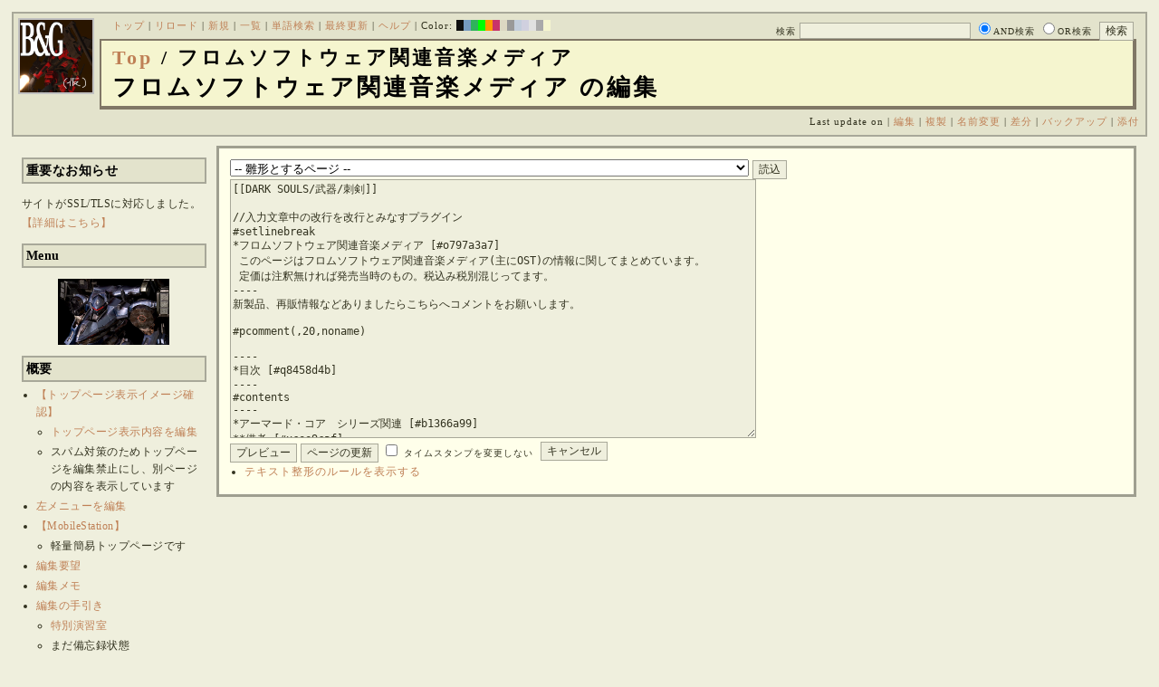

--- FILE ---
content_type: text/html; charset=UTF-8
request_url: http://bladeandgrenade.sakura.ne.jp/index.yellow.php?cmd=edit&page=%E3%83%95%E3%83%AD%E3%83%A0%E3%82%BD%E3%83%95%E3%83%88%E3%82%A6%E3%82%A7%E3%82%A2%E9%96%A2%E9%80%A3%E9%9F%B3%E6%A5%BD%E3%83%A1%E3%83%87%E3%82%A3%E3%82%A2&refer=DARK%20SOULS%2F%E6%AD%A6%E5%99%A8%2F%E5%88%BA%E5%89%A3
body_size: 141340
content:
<?xml version="1.0" encoding="UTF-8" ?>
<!DOCTYPE html PUBLIC "-//W3C//DTD XHTML 1.1//EN" "http://www.w3.org/TR/xhtml11/DTD/xhtml11.dtd">
<html xmlns="http://www.w3.org/1999/xhtml" xml:lang="ja">
<head>
 <meta http-equiv="content-type" content="application/xhtml+xml; charset=UTF-8" />
 <meta http-equiv="content-style-type" content="text/css" />
 <meta name="Description" content="アーマード・コアをはじめとしたゲーム会社フロム・ソフトウェア様の作品のファンサイト/ポータル/wikiです。ハードウェアを問わずフロム・ソフトウェア様のゲーム攻略やユーザの交流を主としています。">
 <meta name="robots" content="NOINDEX,NOFOLLOW" />
 <title>フロムソフトウェア関連音楽メディア の編集 - BLADE & GRENADE</title>
 <link rel="SHORTCUT ICON" href="image/favicon.ico" />

 <link rel="stylesheet" type="text/css" media="screen" href="skin/pukiwiki_gs2.css.php?charset=Shift_JIS&amp;gs2color=yellow" charset="Shift_JIS" /> <link rel="stylesheet" type="text/css" media="print" href="skin/pukiwiki_gs2.css.php?charset=Shift_JIS&amp;media=print" charset="Shift_JIS" />
  <link rel="alternate" type="application/rss+xml" title="RSS" href="http://bladeandgrenade.sakura.ne.jp/index.yellow.php?cmd=rss" />


<script>
  (function(i,s,o,g,r,a,m){i['GoogleAnalyticsObject']=r;i[r]=i[r]||function(){
  (i[r].q=i[r].q||[]).push(arguments)},i[r].l=1*new Date();a=s.createElement(o),
  m=s.getElementsByTagName(o)[0];a.async=1;a.src=g;m.parentNode.insertBefore(a,m)
  })(window,document,'script','https://www.google-analytics.com/analytics.js','ga');

  ga('create', 'UA-88403932-1', 'auto');
  ga('send', 'pageview');

</script>
</head>
<body>


<!--Header-->
<div id="header">

<!-- Header/Search -->
<form action="http://bladeandgrenade.sakura.ne.jp/index.yellow.php?cmd=search" method="post" id="head_search">
 <div>
  検索
  <input type="text"  name="word" value="" size="25" />
  <input type="radio" name="type" value="AND" class="radio" checked="checked" />AND検索
  <input type="radio" name="type" value="OR" class="radio" />OR検索
  &nbsp;<input type="submit" value="検索" />
 </div>
</form>
<a href="http://bladeandgrenade.sakura.ne.jp/index.yellow.php?FrontPage"><img id="logo" src="image/b_g_icon_20160320.png" width="80" height="80" alt="[フロムソフトウェア関連音楽メディア の編集]" title="[フロムソフトウェア関連音楽メディア の編集]" /></a>

<div id="navigator">
 <a href="http://bladeandgrenade.sakura.ne.jp/index.yellow.php?FrontPage" >トップ</a> | <a href="http://bladeandgrenade.sakura.ne.jp/index.yellow.php?%E3%83%95%E3%83%AD%E3%83%A0%E3%82%BD%E3%83%95%E3%83%88%E3%82%A6%E3%82%A7%E3%82%A2%E9%96%A2%E9%80%A3%E9%9F%B3%E6%A5%BD%E3%83%A1%E3%83%87%E3%82%A3%E3%82%A2" >リロード</a>  | <a href="http://bladeandgrenade.sakura.ne.jp/index.yellow.php?plugin=newpage&amp;refer=%E3%83%95%E3%83%AD%E3%83%A0%E3%82%BD%E3%83%95%E3%83%88%E3%82%A6%E3%82%A7%E3%82%A2%E9%96%A2%E9%80%A3%E9%9F%B3%E6%A5%BD%E3%83%A1%E3%83%87%E3%82%A3%E3%82%A2" >新規</a>  | <a href="http://bladeandgrenade.sakura.ne.jp/index.yellow.php?cmd=list" >一覧</a>  | <a href="http://bladeandgrenade.sakura.ne.jp/index.yellow.php?cmd=search" >単語検索</a> | <a href="http://bladeandgrenade.sakura.ne.jp/index.yellow.php?RecentChanges" >最終更新</a> | <a href="http://bladeandgrenade.sakura.ne.jp/index.yellow.php?Help" >ヘルプ</a> | Color: <a href="http://bladeandgrenade.sakura.ne.jp/index.black.php?%E3%83%95%E3%83%AD%E3%83%A0%E3%82%BD%E3%83%95%E3%83%88%E3%82%A6%E3%82%A7%E3%82%A2%E9%96%A2%E9%80%A3%E9%9F%B3%E6%A5%BD%E3%83%A1%E3%83%87%E3%82%A3%E3%82%A2" style="background-color:#101010" title="black">&nbsp;&nbsp;</a><a href="http://bladeandgrenade.sakura.ne.jp/index.blue.php?%E3%83%95%E3%83%AD%E3%83%A0%E3%82%BD%E3%83%95%E3%83%88%E3%82%A6%E3%82%A7%E3%82%A2%E9%96%A2%E9%80%A3%E9%9F%B3%E6%A5%BD%E3%83%A1%E3%83%87%E3%82%A3%E3%82%A2" style="background-color:#769BC0" title="blue">&nbsp;&nbsp;</a><a href="http://bladeandgrenade.sakura.ne.jp/index.green.php?%E3%83%95%E3%83%AD%E3%83%A0%E3%82%BD%E3%83%95%E3%83%88%E3%82%A6%E3%82%A7%E3%82%A2%E9%96%A2%E9%80%A3%E9%9F%B3%E6%A5%BD%E3%83%A1%E3%83%87%E3%82%A3%E3%82%A2" style="background-color:#2FB35B" title="green">&nbsp;&nbsp;</a><a href="http://bladeandgrenade.sakura.ne.jp/index.neongreen.php?%E3%83%95%E3%83%AD%E3%83%A0%E3%82%BD%E3%83%95%E3%83%88%E3%82%A6%E3%82%A7%E3%82%A2%E9%96%A2%E9%80%A3%E9%9F%B3%E6%A5%BD%E3%83%A1%E3%83%87%E3%82%A3%E3%82%A2" style="background-color:#00FF00" title="neongreen">&nbsp;&nbsp;</a><a href="http://bladeandgrenade.sakura.ne.jp/index.neonorange.php?%E3%83%95%E3%83%AD%E3%83%A0%E3%82%BD%E3%83%95%E3%83%88%E3%82%A6%E3%82%A7%E3%82%A2%E9%96%A2%E9%80%A3%E9%9F%B3%E6%A5%BD%E3%83%A1%E3%83%87%E3%82%A3%E3%82%A2" style="background-color:#FF9900" title="neonorange">&nbsp;&nbsp;</a><a href="http://bladeandgrenade.sakura.ne.jp/index.red.php?%E3%83%95%E3%83%AD%E3%83%A0%E3%82%BD%E3%83%95%E3%83%88%E3%82%A6%E3%82%A7%E3%82%A2%E9%96%A2%E9%80%A3%E9%9F%B3%E6%A5%BD%E3%83%A1%E3%83%87%E3%82%A3%E3%82%A2" style="background-color:#C9336A" title="red">&nbsp;&nbsp;</a><a href="http://bladeandgrenade.sakura.ne.jp/index.sepia.php?%E3%83%95%E3%83%AD%E3%83%A0%E3%82%BD%E3%83%95%E3%83%88%E3%82%A6%E3%82%A7%E3%82%A2%E9%96%A2%E9%80%A3%E9%9F%B3%E6%A5%BD%E3%83%A1%E3%83%87%E3%82%A3%E3%82%A2" style="background-color:#DCD7C2" title="sepia">&nbsp;&nbsp;</a><a href="http://bladeandgrenade.sakura.ne.jp/index.silver.php?%E3%83%95%E3%83%AD%E3%83%A0%E3%82%BD%E3%83%95%E3%83%88%E3%82%A6%E3%82%A7%E3%82%A2%E9%96%A2%E9%80%A3%E9%9F%B3%E6%A5%BD%E3%83%A1%E3%83%87%E3%82%A3%E3%82%A2" style="background-color:#999999" title="silver">&nbsp;&nbsp;</a><a href="http://bladeandgrenade.sakura.ne.jp/index.sky.php?%E3%83%95%E3%83%AD%E3%83%A0%E3%82%BD%E3%83%95%E3%83%88%E3%82%A6%E3%82%A7%E3%82%A2%E9%96%A2%E9%80%A3%E9%9F%B3%E6%A5%BD%E3%83%A1%E3%83%87%E3%82%A3%E3%82%A2" style="background-color:#C2CDDC" title="sky">&nbsp;&nbsp;</a><a href="http://bladeandgrenade.sakura.ne.jp/index.violet.php?%E3%83%95%E3%83%AD%E3%83%A0%E3%82%BD%E3%83%95%E3%83%88%E3%82%A6%E3%82%A7%E3%82%A2%E9%96%A2%E9%80%A3%E9%9F%B3%E6%A5%BD%E3%83%A1%E3%83%87%E3%82%A3%E3%82%A2" style="background-color:#D0D0DF" title="violet">&nbsp;&nbsp;</a><a href="http://bladeandgrenade.sakura.ne.jp/index.white.php?%E3%83%95%E3%83%AD%E3%83%A0%E3%82%BD%E3%83%95%E3%83%88%E3%82%A6%E3%82%A7%E3%82%A2%E9%96%A2%E9%80%A3%E9%9F%B3%E6%A5%BD%E3%83%A1%E3%83%87%E3%82%A3%E3%82%A2" style="background-color:#E0E0E0" title="white">&nbsp;&nbsp;</a><a href="http://bladeandgrenade.sakura.ne.jp/index.winter.php?%E3%83%95%E3%83%AD%E3%83%A0%E3%82%BD%E3%83%95%E3%83%88%E3%82%A6%E3%82%A7%E3%82%A2%E9%96%A2%E9%80%A3%E9%9F%B3%E6%A5%BD%E3%83%A1%E3%83%87%E3%82%A3%E3%82%A2" style="background-color:#AAAAAA" title="winter">&nbsp;&nbsp;</a><a href="http://bladeandgrenade.sakura.ne.jp/index.yellow.php?%E3%83%95%E3%83%AD%E3%83%A0%E3%82%BD%E3%83%95%E3%83%88%E3%82%A6%E3%82%A7%E3%82%A2%E9%96%A2%E9%80%A3%E9%9F%B3%E6%A5%BD%E3%83%A1%E3%83%87%E3%82%A3%E3%82%A2" style="background-color:#F5F5CF" title="yellow">&nbsp;&nbsp;</a>
</div>

<h1 class="title"><span class="small"><div><a href="http://bladeandgrenade.sakura.ne.jp/index.yellow.php?FrontPage" title="FrontPage (988d)">Top</a> / フロムソフトウェア関連音楽メディア</div></span>フロムソフトウェア関連音楽メディア の編集</h1>

<div class="pageinfo">
 Last update on   | <a href="http://bladeandgrenade.sakura.ne.jp/index.yellow.php?cmd=edit&amp;page=%E3%83%95%E3%83%AD%E3%83%A0%E3%82%BD%E3%83%95%E3%83%88%E3%82%A6%E3%82%A7%E3%82%A2%E9%96%A2%E9%80%A3%E9%9F%B3%E6%A5%BD%E3%83%A1%E3%83%87%E3%82%A3%E3%82%A2" >編集</a>  | <a href="http://bladeandgrenade.sakura.ne.jp/index.yellow.php?plugin=template&amp;refer=%E3%83%95%E3%83%AD%E3%83%A0%E3%82%BD%E3%83%95%E3%83%88%E3%82%A6%E3%82%A7%E3%82%A2%E9%96%A2%E9%80%A3%E9%9F%B3%E6%A5%BD%E3%83%A1%E3%83%87%E3%82%A3%E3%82%A2" >複製</a> | <a href="http://bladeandgrenade.sakura.ne.jp/index.yellow.php?plugin=rename&amp;refer=%E3%83%95%E3%83%AD%E3%83%A0%E3%82%BD%E3%83%95%E3%83%88%E3%82%A6%E3%82%A7%E3%82%A2%E9%96%A2%E9%80%A3%E9%9F%B3%E6%A5%BD%E3%83%A1%E3%83%87%E3%82%A3%E3%82%A2" >名前変更</a>  | <a href="http://bladeandgrenade.sakura.ne.jp/index.yellow.php?cmd=diff&amp;page=%E3%83%95%E3%83%AD%E3%83%A0%E3%82%BD%E3%83%95%E3%83%88%E3%82%A6%E3%82%A7%E3%82%A2%E9%96%A2%E9%80%A3%E9%9F%B3%E6%A5%BD%E3%83%A1%E3%83%87%E3%82%A3%E3%82%A2" >差分</a>  | <a href="http://bladeandgrenade.sakura.ne.jp/index.yellow.php?cmd=backup&amp;page=%E3%83%95%E3%83%AD%E3%83%A0%E3%82%BD%E3%83%95%E3%83%88%E3%82%A6%E3%82%A7%E3%82%A2%E9%96%A2%E9%80%A3%E9%9F%B3%E6%A5%BD%E3%83%A1%E3%83%87%E3%82%A3%E3%82%A2" >バックアップ</a>   | <a href="http://bladeandgrenade.sakura.ne.jp/index.yellow.php?plugin=attach&amp;pcmd=upload&amp;page=%E3%83%95%E3%83%AD%E3%83%A0%E3%82%BD%E3%83%95%E3%83%88%E3%82%A6%E3%82%A7%E3%82%A2%E9%96%A2%E9%80%A3%E9%9F%B3%E6%A5%BD%E3%83%A1%E3%83%87%E3%82%A3%E3%82%A2" >添付</a> 

</div>

</div>


<!--Left Box-->
  <div id="leftbox">   <div class="menubar">
    

<h2 id="content_1_0">重要なお知らせ</h2>
<p>サイトがSSL/TLSに対応しました。
<a href="http://bladeandgrenade.sakura.ne.jp/index.yellow.php?RightBar/%E3%82%B5%E3%83%BC%E3%83%90%E7%AE%A1%E7%90%86%E6%A5%AD%E5%8B%99%E6%97%A5%E8%AA%8C%E4%BA%8C%E5%86%8A%E7%9B%AE#f9252782" title="RightBar/サーバ管理業務日誌二冊目 (680d)">【詳細はこちら】</a></p>

<div class="jumpmenu"><a href="#navigator">&uarr;</a></div><h2 id="content_1_1">Menu</h2>
<div style="text-align:center"><p><a href="http://bladeandgrenade.sakura.ne.jp/index.yellow.php?ARMORED%20CORE%202" title="ARMORED CORE 2 (1029d)"><img src="http://bladeandgrenade.sakura.ne.jp/index.yellow.php?plugin=ref&amp;page=FrontPage&amp;src=2.jpg" alt="AC2" title="AC2" width="123" height="73" /></a><br /></p></div>

<div class="jumpmenu"><a href="#navigator">&uarr;</a></div><h2 id="content_1_2">概要</h2>
<ul><li><a href="http://bladeandgrenade.sakura.ne.jp/index.yellow.php?FrontPage/WhiteBoard" title="FrontPage/WhiteBoard (196d)">【トップページ表示イメージ確認】</a>
<ul><li><a href="https://bladeandgrenade.sakura.ne.jp/index.php?cmd=edit&amp;page=FrontPage/WhiteBoard" rel="nofollow">トップページ表示内容を編集</a></li>
<li>スパム対策のためトップページを編集禁止にし、別ページの内容を表示しています</li></ul></li>
<li><a href="https://bladeandgrenade.sakura.ne.jp/index.php?cmd=edit&amp;page=MenuBar" rel="nofollow">左メニューを編集</a></li>
<li><a href="http://bladeandgrenade.sakura.ne.jp/index.yellow.php?MobileStation" title="MobileStation (1083d)">【MobileStation】</a>
<ul><li>軽量簡易トップページです</li></ul></li>
<li><a href="http://bladeandgrenade.sakura.ne.jp/index.yellow.php?%E7%B7%A8%E9%9B%86%E8%A6%81%E6%9C%9B" title="編集要望 (331d)">編集要望</a></li>
<li><a href="http://bladeandgrenade.sakura.ne.jp/index.yellow.php?%E7%B7%A8%E9%9B%86%E3%83%A1%E3%83%A2" title="編集メモ (311d)">編集メモ</a></li>
<li><a href="http://bladeandgrenade.sakura.ne.jp/index.yellow.php?%E7%B7%A8%E9%9B%86%E3%81%AE%E6%89%8B%E5%BC%95%E3%81%8D" title="編集の手引き (241d)">編集の手引き</a>
<ul><li><a href="http://bladeandgrenade.sakura.ne.jp/index.yellow.php?%E7%B7%A8%E9%9B%86%E3%81%AE%E6%89%8B%E5%BC%95%E3%81%8D/%E7%89%B9%E5%88%A5%E6%BC%94%E7%BF%92%E5%AE%A4" title="編集の手引き/特別演習室 (3404d)">特別演習室</a></li>
<li>まだ備忘録状態</li></ul></li>
<li><a href="http://bladeandgrenade.sakura.ne.jp/index.yellow.php?SandBox" title="SandBox (314d)">SandBox</a></li>
<li><a href="http://bladeandgrenade.sakura.ne.jp/index.yellow.php?%E3%82%B5%E3%82%A4%E3%83%88%E6%A7%8B%E6%88%90" title="サイト構成 (3535d)">サイト構成</a></li>
<li><a href="http://bladeandgrenade.sakura.ne.jp/index.yellow.php?%E8%87%A8%E6%99%82%E9%9B%A3%E6%B0%91%E3%82%B2%E3%83%83%E3%83%88%E3%83%BC" title="臨時難民ゲットー (2h)">臨時難民ゲットー</a></li>
<li><a href="http://bladeandgrenade.sakura.ne.jp/index.yellow.php?%E5%85%AC%E6%B0%91%E9%A4%A8" title="公民館 (2321d)">公民館</a>
<ul><li>サークル活動等はこちらから</li>
<li>DAEMON X MACHINAや模型、TRPG等</li>
<li><a href="http://bladeandgrenade.sakura.ne.jp/index.yellow.php?%E5%85%AC%E6%B0%91%E9%A4%A8/DAEMONXMACHINA" title="公民館/DAEMONXMACHINA (2173d)">DAEMON X MACHINA</a>
<ul><li><a href="http://bladeandgrenade.sakura.ne.jp/index.yellow.php?DAEMONXMACHINA%E8%AB%87%E8%A9%B1%E5%AE%A4" title="DAEMONXMACHINA談話室 (2336d)">DAEMON X MACHINA談話室</a></li></ul></li></ul></li>
<li><a href="http://bladeandgrenade.sakura.ne.jp/index.yellow.php?%E6%B3%95%E5%8B%99%E9%83%A8" title="法務部 (877d)">法務部</a>
<ul><li>各種ルール制定及び問題解決はこちらまで</li></ul></li>
<li><a href="http://bladeandgrenade.sakura.ne.jp/index.yellow.php?%E3%82%B5%E3%83%B3%E3%83%80%E3%83%BC%E3%83%89%E3%83%BC%E3%83%A0" title="サンダードーム (2656d)">討論ページ「サンダードーム」</a></li>
<li><a href="http://bladeandgrenade.sakura.ne.jp/index.yellow.php?%E3%81%8A%E3%81%BF%E3%81%8F%E3%81%98" title="おみくじ (589d)">おみくじ</a></li></ul>
<ul><li><a href="https://bladeandgrenade.sakura.ne.jp/bulletinboard/" rel="nofollow">画像アップローダー</a></li>
<li><a href="https://bladeandgrenade.sakura.ne.jp/index.php?plugin=attach&amp;pcmd=list" rel="nofollow"><strong>【全ページの添付ファイル一覧】</strong></a>
<div class="ie5"><table class="style_table" cellspacing="1" border="0"><tbody><tr><td class="style_td"><a href="https://bladeandgrenade.sakura.ne.jp/image/search.png" title="search.png"><img src="https://bladeandgrenade.sakura.ne.jp/image/search.png" alt="search.png" title="search.png" width="20" height="20" /></a></td><td class="style_td"><form action="http://bladeandgrenade.sakura.ne.jp/index.yellow.php" method="post"> 
<div><input type="hidden" name="encode_hint" value="ぷ" /></div> 
<div><input type="hidden" name="encode_hint" value="ぷ" /></div>
 <div>
  <input type="hidden" name="plugin" value="lookup" />
  <input type="hidden" name="refer"  value="フロムソフトウェア関連音楽メディア" />
  <input type="hidden" name="inter"  value="Google" />
  <label for="_p_lookup_1">Google:</label>
  <input type="text" name="page" id="_p_lookup_1" size="30" value="" />
  <input type="submit" value="検索" />
 </div>
</form></td></tr></tbody></table></div></li></ul>

<div class="jumpmenu"><a href="#navigator">&uarr;</a></div><h2 id="content_1_3">最近の作品</h2>

<div class="jumpmenu"><a href="#navigator">&uarr;</a></div><h3 id="content_1_4"><a href="http://bladeandgrenade.sakura.ne.jp/index.yellow.php?ELDEN%20RING%20NIGHTREIGN" title="ELDEN RING NIGHTREIGN (245d)">ELDEN RING<br class="spacer" />NIGHTREIGN</a></h3>

<div class="jumpmenu"><a href="#navigator">&uarr;</a></div><h3 id="content_1_5"><a href="http://bladeandgrenade.sakura.ne.jp/index.yellow.php?ARMORED%20CORE%20%E2%85%A5" title="ARMORED CORE Ⅵ (14d)">ARMORED CORE Ⅵ<br class="spacer" />FIRES OF RUBICON</a></h3>
<table cellpadding=1 cellspacing=2><tr>
<td valign=top>
	<span id=rgn_button1 style="cursor:pointer;font:normal 10px �ͣ� �Х����å�;border:gray 1px solid;"
	onclick="
	if(document.getElementById('rgn_summary1').style.display!='none'){
		document.getElementById('rgn_summary1').style.display='none';
		document.getElementById('rgn_content1').style.display='block';
		document.getElementById('rgn_bracket1').style.borderStyle='solid none solid solid';
		document.getElementById('rgn_button1').innerHTML='-';
	}else{
		document.getElementById('rgn_summary1').style.display='block';
		document.getElementById('rgn_content1').style.display='none';
		document.getElementById('rgn_bracket1').style.borderStyle='none';
		document.getElementById('rgn_button1').innerHTML='+';
	}
	">+</span>
</td><td id=rgn_bracket1 style="font-size:1pt;border:gray 1px;border-style:none;">&nbsp;</td><td id=rgn_summary1 style="color:gray;border:gray 1px solid;display:block;"><a href="http://bladeandgrenade.sakura.ne.jp/index.yellow.php?ARMORED%20CORE%20%E2%85%A5#sa0db3d8" title="ARMORED CORE Ⅵ (14d)">パーツリスト</a>
</td><td valign=top id=rgn_content1 style="display:none;">
<div class="ie5"><table class="style_table" cellspacing="1" border="0"><tbody><tr><td class="style_td">頭部パーツ</td><td class="style_td"><a href="http://bladeandgrenade.sakura.ne.jp/index.yellow.php?ARMORED%20CORE%20%E2%85%A5/%E9%A0%AD%E9%83%A8%E3%83%91%E3%83%BC%E3%83%84" title="ARMORED CORE Ⅵ/頭部パーツ (205d)">HEAD</a></td></tr><tr><td class="style_td">胴体パーツ</td><td class="style_td"><a href="http://bladeandgrenade.sakura.ne.jp/index.yellow.php?ARMORED%20CORE%20%E2%85%A5/%E3%82%B3%E3%82%A2%E3%83%91%E3%83%BC%E3%83%84" title="ARMORED CORE Ⅵ/コアパーツ (11d)">CORE</a></td></tr><tr><td class="style_td">腕部パーツ</td><td class="style_td"><a href="http://bladeandgrenade.sakura.ne.jp/index.yellow.php?ARMORED%20CORE%20%E2%85%A5/%E8%85%95%E9%83%A8%E3%83%91%E3%83%BC%E3%83%84" title="ARMORED CORE Ⅵ/腕部パーツ (141d)">ARMS</a></td></tr><tr><td class="style_td">脚部パーツ</td><td class="style_td"><a href="http://bladeandgrenade.sakura.ne.jp/index.yellow.php?ARMORED%20CORE%20%E2%85%A5/%E8%84%9A%E9%83%A8%E3%83%91%E3%83%BC%E3%83%84" title="ARMORED CORE Ⅵ/脚部パーツ (14d)">LEGS</a></td></tr><tr><td class="style_td">火器管制器</td><td class="style_td"><a href="http://bladeandgrenade.sakura.ne.jp/index.yellow.php?ARMORED%20CORE%20%E2%85%A5/F.C.S." title="ARMORED CORE Ⅵ/F.C.S. (151d)">F.C.S.</a></td></tr><tr><td class="style_td">ジェネレータ</td><td class="style_td"><a href="http://bladeandgrenade.sakura.ne.jp/index.yellow.php?ARMORED%20CORE%20%E2%85%A5/%E3%82%B8%E3%82%A7%E3%83%8D%E3%83%AC%E3%83%BC%E3%82%BF" title="ARMORED CORE Ⅵ/ジェネレータ (147d)">GENERATOR</a></td></tr><tr><td class="style_td">ブースタ</td><td class="style_td"><a href="http://bladeandgrenade.sakura.ne.jp/index.yellow.php?ARMORED%20CORE%20%E2%85%A5/%E3%83%96%E3%83%BC%E3%82%B9%E3%82%BF" title="ARMORED CORE Ⅵ/ブースタ (203d)">BOOSTER</a></td></tr><tr><td class="style_td">腕部兵装</td><td class="style_td"><a href="http://bladeandgrenade.sakura.ne.jp/index.yellow.php?ARMORED%20CORE%20%E2%85%A5/%E8%85%95%E9%83%A8%E5%85%B5%E8%A3%85" title="ARMORED CORE Ⅵ/腕部兵装 (46d)">A.UNIT</a></td></tr><tr><td class="style_td">左腕部兵装</td><td class="style_td"><a href="http://bladeandgrenade.sakura.ne.jp/index.yellow.php?ARMORED%20CORE%20%E2%85%A5/%E5%B7%A6%E8%85%95%E9%83%A8%E5%85%B5%E8%A3%85" title="ARMORED CORE Ⅵ/左腕部兵装 (277d)">L-A.UNIT</a></td></tr><tr><td class="style_td">背部兵装</td><td class="style_td"><a href="http://bladeandgrenade.sakura.ne.jp/index.yellow.php?ARMORED%20CORE%20%E2%85%A5/%E8%83%8C%E9%83%A8%E5%85%B5%E8%A3%85" title="ARMORED CORE Ⅵ/背部兵装 (156d)">B.UNIT</a></td></tr><tr><td class="style_td" rowspan="2">コア拡張機能</td><td class="style_td"><a href="http://bladeandgrenade.sakura.ne.jp/index.yellow.php?ARMORED%20CORE%20%E2%85%A5/%E3%82%B3%E3%82%A2%E6%8B%A1%E5%BC%B5%E6%A9%9F%E8%83%BD" title="ARMORED CORE Ⅵ/コア拡張機能 (300d)">EXPANSION</a></td></tr><tr><td class="style_td"><a href="http://bladeandgrenade.sakura.ne.jp/index.yellow.php?ARMORED%20CORE%20%E2%85%A5/OS%20TUNING" title="ARMORED CORE Ⅵ/OS TUNING (307d)">OS TUNING</a></td></tr></tbody></table></div>
</td></tr></table>
<ul><li><a href="http://bladeandgrenade.sakura.ne.jp/index.yellow.php?ARMORED%20CORE%20%E2%85%A5/AC%E8%8B%A5%E8%91%89%E8%AC%9B%E5%BA%A7%20VI%E7%B7%A8" title="ARMORED CORE Ⅵ/AC若葉講座 VI編 (144d)">初心者向け講座</a></li>
<li><a href="http://bladeandgrenade.sakura.ne.jp/index.yellow.php?ARMORED%20CORE%20%E2%85%A5/%E3%83%AC%E3%82%AE%E3%83%A5%E3%83%AC%E3%83%BC%E3%82%B7%E3%83%A7%E3%83%B3" title="ARMORED CORE Ⅵ/レギュレーション (248d)">レギュレーション</a></li>
<li><a href="http://bladeandgrenade.sakura.ne.jp/index.yellow.php?ARMORED%20CORE%20%E2%85%A5/%E3%82%A2%E3%82%BB%E3%83%B3%E3%83%96%E3%83%AB%E6%A6%82%E8%AA%AC" title="ARMORED CORE Ⅵ/アセンブル概説 (228d)">アセンブルの手引き</a></li>
<li><a href="http://bladeandgrenade.sakura.ne.jp/index.yellow.php?ARMORED%20CORE%20%E2%85%A5/%E3%83%9F%E3%83%83%E3%82%B7%E3%83%A7%E3%83%B3" title="ARMORED CORE Ⅵ/ミッション (11d)">ミッションリスト</a></li>
<li><a href="http://bladeandgrenade.sakura.ne.jp/index.yellow.php?ARMORED%20CORE%20%E2%85%A5/%E3%82%B7%E3%82%B9%E3%83%86%E3%83%A0%E3%83%BB%E6%93%8D%E4%BD%9C%E3%83%BB%E3%83%86%E3%82%AF%E3%83%8B%E3%83%83%E3%82%AF" title="ARMORED CORE Ⅵ/システム・操作・テクニック (629d)">システム・操作・テクニック</a></li>
<li><a href="http://bladeandgrenade.sakura.ne.jp/index.yellow.php?ARMORED%20CORE%20%E2%85%A5/%E7%99%BB%E5%A0%B4%E4%BA%BA%E7%89%A9" title="ARMORED CORE Ⅵ/登場人物 (151d)">登場人物</a>/<a href="http://bladeandgrenade.sakura.ne.jp/index.yellow.php?ARMORED%20CORE%20%E2%85%A5/%E7%99%BB%E5%A0%B4AC" title="ARMORED CORE Ⅵ/登場AC (12d)">登場AC</a>/<a href="http://bladeandgrenade.sakura.ne.jp/index.yellow.php?ARMORED%20CORE%20%E2%85%A5/%E7%99%BB%E5%A0%B4AC2" title="ARMORED CORE Ⅵ/登場AC2 (14d)">登場AC2</a></li>
<li><a href="http://bladeandgrenade.sakura.ne.jp/index.yellow.php?ARMORED%20CORE%20%E2%85%A5/%E3%83%AD%E3%82%B1%E3%83%BC%E3%82%B7%E3%83%A7%E3%83%B3" title="ARMORED CORE Ⅵ/ロケーション (136d)">ロケーション</a></li>
<li><a href="http://bladeandgrenade.sakura.ne.jp/index.yellow.php?ARMORED%20CORE%20%E2%85%A5/%E3%82%A8%E3%83%8D%E3%83%9F%E3%83%BC" title="ARMORED CORE Ⅵ/エネミー (66d)">エネミー</a>/<a href="http://bladeandgrenade.sakura.ne.jp/index.yellow.php?ARMORED%20CORE%20%E2%85%A5/%E5%8B%A2%E5%8A%9B" title="ARMORED CORE Ⅵ/勢力 (125d)">勢力</a></li>
<li><a href="http://bladeandgrenade.sakura.ne.jp/index.yellow.php?ARMORED%20CORE%20%E2%85%A5/%E3%82%A2%E3%83%BC%E3%82%AB%E3%82%A4%E3%83%96" title="ARMORED CORE Ⅵ/アーカイブ (126d)">アーカイブ</a>/<a href="http://bladeandgrenade.sakura.ne.jp/index.yellow.php?ARMORED%20CORE%20%E2%85%A5/%E3%82%BB%E3%83%AA%E3%83%95%E9%9B%86" title="ARMORED CORE Ⅵ/セリフ集 (275d)">セリフ集(ネタばれ注意)</a></li>
<li><a href="http://bladeandgrenade.sakura.ne.jp/index.yellow.php?ARMORED%20CORE%20%E2%85%A5/%E7%94%A8%E8%AA%9E%E9%9B%86" title="ARMORED CORE Ⅵ/用語集 (18d)">用語集</a>/<a href="http://bladeandgrenade.sakura.ne.jp/index.yellow.php?ARMORED%20CORE%20%E2%85%A5/%E4%B8%96%E7%95%8C%E8%A6%B3%E8%80%83%E5%AF%9F" title="ARMORED CORE Ⅵ/世界観考察 (77d)">世界観考察</a></li>
<li><a href="http://bladeandgrenade.sakura.ne.jp/index.yellow.php?ARMORED%20CORE%20%E2%85%A5%20/%20%E3%82%A2%E3%83%BC%E3%83%9E%E3%83%BC%E3%83%89%E3%82%B3%E3%82%A2%E2%85%A5%E8%AB%87%E8%A9%B1%E5%AE%A4" title="ARMORED CORE Ⅵ / アーマードコアⅥ談話室 (1141d)">談話室</a>/<a href="http://bladeandgrenade.sakura.ne.jp/index.yellow.php?ARMORED%20CORE%20%E2%85%A5/%E3%82%A2%E3%83%BC%E3%83%9E%E3%83%BC%E3%83%89%E3%82%B3%E3%82%A2%E2%85%A5%E6%94%BB%E7%95%A5%E6%83%85%E5%A0%B1%E4%BA%A4%E6%8F%9B%E6%89%80" title="ARMORED CORE Ⅵ/アーマードコアⅥ攻略情報交換所 (1141d)">攻略情報交換所</a></li>
<li><a href="http://bladeandgrenade.sakura.ne.jp/index.yellow.php?ARMORED%20CORE%20%E2%85%A5/%E7%99%BA%E5%A3%B2%E5%89%8D%E6%83%85%E5%A0%B1" title="ARMORED CORE Ⅵ/発売前情報 (889d)">発売前情報</a></li>
<li><a href="http://bladeandgrenade.sakura.ne.jp/index.yellow.php?ARMORED%20CORE%20%E2%85%A5%20/%20%E3%82%A2%E3%83%BC%E3%83%9E%E3%83%BC%E3%83%89%E3%82%B3%E3%82%A2%E2%85%A5%E3%82%AA%E3%83%B3%E3%83%A9%E3%82%A4%E3%83%B3%E7%94%A8%E7%9B%B8%E8%AB%87%E5%AE%A4" title="ARMORED CORE Ⅵ / アーマードコアⅥオンライン用相談室 (1004d)">オンライン用相談室</a></li></ul>

<div class="jumpmenu"><a href="#navigator">&uarr;</a></div><h3 id="content_1_6"><a href="http://bladeandgrenade.sakura.ne.jp/index.yellow.php?ELDEN%20RING" title="ELDEN RING (705d)">ELDEN RING</a></h3>
<ul><li><a href="http://bladeandgrenade.sakura.ne.jp/index.yellow.php?ELDEN%20RING/%E3%82%A8%E3%83%8D%E3%83%9F%E3%83%BC" title="ELDEN RING/エネミー (1123d)">エネミー</a>/<a href="http://bladeandgrenade.sakura.ne.jp/index.yellow.php?ELDEN%20RING/BOSS%E6%94%BB%E7%95%A5" title="ELDEN RING/BOSS攻略 (1123d)">ボス攻略</a></li></ul>
<table cellpadding=1 cellspacing=2><tr>
<td valign=top>
	<span id=rgn_button2 style="cursor:pointer;font:normal 10px �ͣ� �Х����å�;border:gray 1px solid;"
	onclick="
	if(document.getElementById('rgn_summary2').style.display!='none'){
		document.getElementById('rgn_summary2').style.display='none';
		document.getElementById('rgn_content2').style.display='block';
		document.getElementById('rgn_bracket2').style.borderStyle='solid none solid solid';
		document.getElementById('rgn_button2').innerHTML='-';
	}else{
		document.getElementById('rgn_summary2').style.display='block';
		document.getElementById('rgn_content2').style.display='none';
		document.getElementById('rgn_bracket2').style.borderStyle='none';
		document.getElementById('rgn_button2').innerHTML='+';
	}
	">+</span>
</td><td id=rgn_bracket2 style="font-size:1pt;border:gray 1px;border-style:none;">&nbsp;</td><td id=rgn_summary2 style="color:gray;border:gray 1px solid;display:block;"><a href="http://bladeandgrenade.sakura.ne.jp/index.yellow.php?ELDEN%20RING/%E6%AD%A6%E5%99%A8" title="ELDEN RING/武器 (586d)">武器</a>
</td><td valign=top id=rgn_content2 style="display:none;">
<ul><li><a href="http://bladeandgrenade.sakura.ne.jp/index.yellow.php?ELDEN%20RING/%E6%AD%A6%E5%99%A8" title="ELDEN RING/武器 (586d)">武器</a><br class="spacer" />
<a href="http://bladeandgrenade.sakura.ne.jp/index.yellow.php?ELDEN%20RING/%E6%AD%A6%E5%99%A8/%E7%9F%AD%E5%89%A3" title="ELDEN RING/武器/短剣 (372d)">短剣</a>/<a href="http://bladeandgrenade.sakura.ne.jp/index.yellow.php?ELDEN%20RING/%E6%AD%A6%E5%99%A8/%E7%9B%B4%E5%89%A3" title="ELDEN RING/武器/直剣 (613d)">直剣</a><br class="spacer" /><a href="http://bladeandgrenade.sakura.ne.jp/index.yellow.php?ELDEN%20RING/%E6%AD%A6%E5%99%A8/%E5%A4%A7%E5%89%A3" title="ELDEN RING/武器/大剣 (423d)">大剣</a>/<a href="http://bladeandgrenade.sakura.ne.jp/index.yellow.php?ELDEN%20RING/%E6%AD%A6%E5%99%A8/%E7%89%B9%E5%A4%A7%E5%89%A3" title="ELDEN RING/武器/特大剣 (612d)">特大剣</a><br class="spacer" /><a href="http://bladeandgrenade.sakura.ne.jp/index.yellow.php?ELDEN%20RING/%E6%AD%A6%E5%99%A8/%E5%88%BA%E5%89%A3" title="ELDEN RING/武器/刺剣 (612d)">刺剣</a>/<a href="http://bladeandgrenade.sakura.ne.jp/index.yellow.php?ELDEN%20RING/%E6%AD%A6%E5%99%A8/%E9%87%8D%E5%88%BA%E5%89%A3" title="ELDEN RING/武器/重刺剣 (493d)">重刺剣</a><br class="spacer" /><a href="http://bladeandgrenade.sakura.ne.jp/index.yellow.php?ELDEN%20RING/%E6%AD%A6%E5%99%A8/%E6%9B%B2%E5%89%A3" title="ELDEN RING/武器/曲剣 (612d)">曲剣</a>/<a href="http://bladeandgrenade.sakura.ne.jp/index.yellow.php?ELDEN%20RING/%E6%AD%A6%E5%99%A8/%E5%A4%A7%E6%9B%B2%E5%89%A3" title="ELDEN RING/武器/大曲剣 (612d)">大曲剣</a><br class="spacer" /><a href="http://bladeandgrenade.sakura.ne.jp/index.yellow.php?ELDEN%20RING/%E6%AD%A6%E5%99%A8/%E5%88%80" title="ELDEN RING/武器/刀 (372d)">刀</a>/<a href="http://bladeandgrenade.sakura.ne.jp/index.yellow.php?ELDEN%20RING/%E6%AD%A6%E5%99%A8/%E4%B8%A1%E5%88%83%E5%89%A3" title="ELDEN RING/武器/両刃剣 (612d)">両刃剣</a><br class="spacer" /><a href="http://bladeandgrenade.sakura.ne.jp/index.yellow.php?ELDEN%20RING/%E6%AD%A6%E5%99%A8/%E6%96%A7" title="ELDEN RING/武器/斧 (581d)">斧</a>/<a href="http://bladeandgrenade.sakura.ne.jp/index.yellow.php?ELDEN%20RING/%E6%AD%A6%E5%99%A8/%E5%A4%A7%E6%96%A7" title="ELDEN RING/武器/大斧 (612d)">大斧</a><br class="spacer" /><a href="http://bladeandgrenade.sakura.ne.jp/index.yellow.php?ELDEN%20RING/%E6%AD%A6%E5%99%A8/%E6%A7%8C" title="ELDEN RING/武器/槌 (549d)">槌</a>/<a href="http://bladeandgrenade.sakura.ne.jp/index.yellow.php?ELDEN%20RING/%E6%AD%A6%E5%99%A8/%E3%83%95%E3%83%AC%E3%82%A4%E3%83%AB" title="ELDEN RING/武器/フレイル (609d)">フレイル</a>/<a href="http://bladeandgrenade.sakura.ne.jp/index.yellow.php?ELDEN%20RING/%E6%AD%A6%E5%99%A8/%E5%A4%A7%E6%A7%8C" title="ELDEN RING/武器/大槌 (582d)">大槌</a><br class="spacer" /><a href="http://bladeandgrenade.sakura.ne.jp/index.yellow.php?ELDEN%20RING/%E6%AD%A6%E5%99%A8/%E7%89%B9%E5%A4%A7%E6%AD%A6%E5%99%A8" title="ELDEN RING/武器/特大武器 (490d)">特大武器</a><br class="spacer" /><a href="http://bladeandgrenade.sakura.ne.jp/index.yellow.php?ELDEN%20RING/%E6%AD%A6%E5%99%A8/%E6%A7%8D" title="ELDEN RING/武器/槍 (601d)">槍</a>/<a href="http://bladeandgrenade.sakura.ne.jp/index.yellow.php?ELDEN%20RING/%E6%AD%A6%E5%99%A8/%E5%A4%A7%E6%A7%8D" title="ELDEN RING/武器/大槍 (494d)">大槍</a><br class="spacer" /><a href="http://bladeandgrenade.sakura.ne.jp/index.yellow.php?ELDEN%20RING/%E6%AD%A6%E5%99%A8/%E6%96%A7%E6%A7%8D" title="ELDEN RING/武器/斧槍 (521d)">斧槍</a>/<a href="http://bladeandgrenade.sakura.ne.jp/index.yellow.php?ELDEN%20RING/%E6%AD%A6%E5%99%A8/%E9%8E%8C" title="ELDEN RING/武器/鎌 (608d)">鎌</a><br class="spacer" /><a href="http://bladeandgrenade.sakura.ne.jp/index.yellow.php?ELDEN%20RING/%E6%AD%A6%E5%99%A8/%E9%9E%AD" title="ELDEN RING/武器/鞭 (608d)">鞭</a>/<a href="http://bladeandgrenade.sakura.ne.jp/index.yellow.php?ELDEN%20RING/%E6%AD%A6%E5%99%A8/%E6%8B%B3" title="ELDEN RING/武器/拳 (579d)">拳</a>/<a href="http://bladeandgrenade.sakura.ne.jp/index.yellow.php?ELDEN%20RING/%E6%AD%A6%E5%99%A8/%E7%88%AA" title="ELDEN RING/武器/爪 (608d)">爪</a><br class="spacer" /><a href="http://bladeandgrenade.sakura.ne.jp/index.yellow.php?ELDEN%20RING/%E6%AD%A6%E5%99%A8/%E5%B0%8F%E5%BC%93" title="ELDEN RING/武器/小弓 (608d)">小弓</a>/<a href="http://bladeandgrenade.sakura.ne.jp/index.yellow.php?ELDEN%20RING/%E6%AD%A6%E5%99%A8/%E9%95%B7%E5%BC%93" title="ELDEN RING/武器/長弓 (608d)">長弓</a>/<a href="http://bladeandgrenade.sakura.ne.jp/index.yellow.php?ELDEN%20RING/%E6%AD%A6%E5%99%A8/%E5%A4%A7%E5%BC%93" title="ELDEN RING/武器/大弓 (608d)">大弓</a><br class="spacer" /><a href="http://bladeandgrenade.sakura.ne.jp/index.yellow.php?ELDEN%20RING/%E6%AD%A6%E5%99%A8/%E3%82%AF%E3%83%AD%E3%82%B9%E3%83%9C%E3%82%A6" title="ELDEN RING/武器/クロスボウ (608d)">クロスボウ</a>/<a href="http://bladeandgrenade.sakura.ne.jp/index.yellow.php?ELDEN%20RING/%E6%AD%A6%E5%99%A8/%E3%83%90%E3%83%AA%E3%82%B9%E3%82%BF" title="ELDEN RING/武器/バリスタ (584d)">バリスタ</a><br class="spacer" /><a href="http://bladeandgrenade.sakura.ne.jp/index.yellow.php?ELDEN%20RING/%E6%AD%A6%E5%99%A8/%E6%9D%96" title="ELDEN RING/武器/杖 (372d)">杖</a>/<a href="http://bladeandgrenade.sakura.ne.jp/index.yellow.php?ELDEN%20RING/%E6%AD%A6%E5%99%A8/%E8%81%96%E5%8D%B0" title="ELDEN RING/武器/聖印 (494d)">聖印</a><br class="spacer" /><a href="http://bladeandgrenade.sakura.ne.jp/index.yellow.php?ELDEN%20RING/%E6%AD%A6%E5%99%A8/%E6%9D%BE%E6%98%8E" title="ELDEN RING/武器/松明 (579d)">松明</a><br class="spacer" /><a href="http://bladeandgrenade.sakura.ne.jp/index.yellow.php?ELDEN%20RING/%E6%AD%A6%E5%99%A8/%E5%B0%8F%E7%9B%BE" title="ELDEN RING/武器/小盾 (607d)">小盾</a>/<a href="http://bladeandgrenade.sakura.ne.jp/index.yellow.php?ELDEN%20RING/%E6%AD%A6%E5%99%A8/%E4%B8%AD%E7%9B%BE" title="ELDEN RING/武器/中盾 (582d)">中盾</a>/<a href="http://bladeandgrenade.sakura.ne.jp/index.yellow.php?ELDEN%20RING/%E6%AD%A6%E5%99%A8/%E5%A4%A7%E7%9B%BE" title="ELDEN RING/武器/大盾 (607d)">大盾</a>/
</td></tr></table></li>
<li><span class="noexists">戦技<a href="http://bladeandgrenade.sakura.ne.jp/index.yellow.php?cmd=edit&amp;page=ELDEN%20RING/%E6%88%A6%E6%8A%80&amp;refer=%E3%83%95%E3%83%AD%E3%83%A0%E3%82%BD%E3%83%95%E3%83%88%E3%82%A6%E3%82%A7%E3%82%A2%E9%96%A2%E9%80%A3%E9%9F%B3%E6%A5%BD%E3%83%A1%E3%83%87%E3%82%A3%E3%82%A2">?</a></span>/<a href="http://bladeandgrenade.sakura.ne.jp/index.yellow.php?ELDEN%20RING/%E8%A3%85%E5%82%99%E3%81%AE%E5%BC%B7%E5%8C%96" title="ELDEN RING/装備の強化 (606d)">装備の強化</a><br class="spacer" /></li>
<li><a href="http://bladeandgrenade.sakura.ne.jp/index.yellow.php?ELDEN%20RING/%E9%98%B2%E5%85%B7" title="ELDEN RING/防具 (1124d)">防具</a>/<a href="http://bladeandgrenade.sakura.ne.jp/index.yellow.php?ELDEN%20RING/%E3%82%BF%E3%83%AA%E3%82%B9%E3%83%9E%E3%83%B3" title="ELDEN RING/タリスマン (606d)">タリスマン</a><br class="spacer" /></li>
<li><a href="http://bladeandgrenade.sakura.ne.jp/index.yellow.php?ELDEN%20RING/%E6%88%A6%E7%81%B0" title="ELDEN RING/戦灰 (894d)">戦灰</a></li>
<li><a href="http://bladeandgrenade.sakura.ne.jp/index.yellow.php?ELDEN%20RING/%E9%AD%94%E6%B3%95" title="ELDEN RING/魔法 (1124d)">魔法</a>(<a href="http://bladeandgrenade.sakura.ne.jp/index.yellow.php?ELDEN%20RING/%E9%AD%94%E6%B3%95/%E9%AD%94%E8%A1%93" title="ELDEN RING/魔法/魔術 (606d)">魔術</a>/<a href="http://bladeandgrenade.sakura.ne.jp/index.yellow.php?ELDEN%20RING/%E9%AD%94%E6%B3%95/%E7%A5%88%E7%A5%B7" title="ELDEN RING/魔法/祈祷 (606d)">祈祷</a>)
</td></tr></table></li>
<li><a href="http://bladeandgrenade.sakura.ne.jp/index.yellow.php?ELDEN%20RING/%E3%82%B7%E3%82%B9%E3%83%86%E3%83%A0%E3%83%BB%E6%93%8D%E4%BD%9C%E7%AD%89" title="ELDEN RING/システム・操作等 (1124d)">システム・操作等</a><br class="spacer" /></li>
<li><a href="http://bladeandgrenade.sakura.ne.jp/index.yellow.php?ELDEN%20RING/%E7%B4%A0%E6%80%A7" title="ELDEN RING/素性 (1124d)">素性</a>/<a href="http://bladeandgrenade.sakura.ne.jp/index.yellow.php?ELDEN%20RING/%E3%82%AD%E3%83%A3%E3%83%A9%E3%82%AF%E3%82%BF%E3%83%BC%E8%82%B2%E6%88%90" title="ELDEN RING/キャラクター育成 (228d)">キャラクター育成</a><br class="spacer" /></li>
<li><a href="http://bladeandgrenade.sakura.ne.jp/index.yellow.php?ELDEN%20RING/%E4%BE%B5%E5%85%A5%E3%83%BB%E4%BE%B5%E5%85%A5%E5%AF%BE%E7%AD%96" title="ELDEN RING/侵入・侵入対策 (690d)">侵入・侵入対策</a><br class="spacer" />
<table cellpadding=1 cellspacing=2><tr>
<td valign=top>
	<span id=rgn_button3 style="cursor:pointer;font:normal 10px �ͣ� �Х����å�;border:gray 1px solid;"
	onclick="
	if(document.getElementById('rgn_summary3').style.display!='none'){
		document.getElementById('rgn_summary3').style.display='none';
		document.getElementById('rgn_content3').style.display='block';
		document.getElementById('rgn_bracket3').style.borderStyle='solid none solid solid';
		document.getElementById('rgn_button3').innerHTML='-';
	}else{
		document.getElementById('rgn_summary3').style.display='block';
		document.getElementById('rgn_content3').style.display='none';
		document.getElementById('rgn_bracket3').style.borderStyle='none';
		document.getElementById('rgn_button3').innerHTML='+';
	}
	">+</span>
</td><td id=rgn_bracket3 style="font-size:1pt;border:gray 1px;border-style:none;">&nbsp;</td><td id=rgn_summary3 style="color:gray;border:gray 1px solid;display:block;"><a href="http://bladeandgrenade.sakura.ne.jp/index.yellow.php?ELDEN%20RING/%E3%82%A2%E3%82%A4%E3%83%86%E3%83%A0" title="ELDEN RING/アイテム (1404d)">アイテム</a>
</td><td valign=top id=rgn_content3 style="display:none;"></li>
<li><a href="http://bladeandgrenade.sakura.ne.jp/index.yellow.php?ELDEN%20RING/%E3%82%A2%E3%82%A4%E3%83%86%E3%83%A0" title="ELDEN RING/アイテム (1404d)">アイテム</a><br class="spacer" />
<a href="http://bladeandgrenade.sakura.ne.jp/index.yellow.php?ELDEN%20RING/%E3%82%A2%E3%82%A4%E3%83%86%E3%83%A0/%E9%81%93%E5%85%B7" title="ELDEN RING/アイテム/道具 (537d)">道具</a>/<a href="http://bladeandgrenade.sakura.ne.jp/index.yellow.php?ELDEN%20RING/%E3%82%A2%E3%82%A4%E3%83%86%E3%83%A0/%E9%81%BA%E7%81%B0" title="ELDEN RING/アイテム/遺灰 (490d)">遺灰</a><br class="spacer" /><a href="http://bladeandgrenade.sakura.ne.jp/index.yellow.php?ELDEN%20RING/%E3%82%A2%E3%82%A4%E3%83%86%E3%83%A0/%E8%A3%BD%E4%BD%9C%E7%B4%A0%E6%9D%90" title="ELDEN RING/アイテム/製作素材 (603d)">製作素材</a>/<a href="http://bladeandgrenade.sakura.ne.jp/index.yellow.php?ELDEN%20RING/%E3%82%A2%E3%82%A4%E3%83%86%E3%83%A0/%E5%BC%B7%E5%8C%96%E7%B4%A0%E6%9D%90" title="ELDEN RING/アイテム/強化素材 (584d)">強化素材</a><br class="spacer" /><a href="http://bladeandgrenade.sakura.ne.jp/index.yellow.php?ELDEN%20RING/%E3%82%A2%E3%82%A4%E3%83%86%E3%83%A0/%E8%B2%B4%E9%87%8D%E5%93%81" title="ELDEN RING/アイテム/貴重品 (501d)">貴重品</a>/<a href="http://bladeandgrenade.sakura.ne.jp/index.yellow.php?ELDEN%20RING/%E3%82%A2%E3%82%A4%E3%83%86%E3%83%A0/%E7%9F%A2%E3%83%BB%E3%83%9C%E3%83%AB%E3%83%88" title="ELDEN RING/アイテム/矢・ボルト (602d)">矢・ボルト</a><br class="spacer" /><a href="http://bladeandgrenade.sakura.ne.jp/index.yellow.php?ELDEN%20RING/%E3%82%A2%E3%82%A4%E3%83%86%E3%83%A0/%E6%83%85%E5%A0%B1" title="ELDEN RING/アイテム/情報 (535d)">情報</a><br class="spacer" />
</td></tr></table></li>
<li><a href="http://bladeandgrenade.sakura.ne.jp/index.yellow.php?ELDEN%20RING/%E7%99%BB%E5%A0%B4%E4%BA%BA%E7%89%A9" title="ELDEN RING/登場人物 (372d)">登場人物</a>(<span class="noexists">イベント<a href="http://bladeandgrenade.sakura.ne.jp/index.yellow.php?cmd=edit&amp;page=ELDEN%20RING/NPC%E3%82%A4%E3%83%99%E3%83%B3%E3%83%88&amp;refer=%E3%83%95%E3%83%AD%E3%83%A0%E3%82%BD%E3%83%95%E3%83%88%E3%82%A6%E3%82%A7%E3%82%A2%E9%96%A2%E9%80%A3%E9%9F%B3%E6%A5%BD%E3%83%A1%E3%83%87%E3%82%A3%E3%82%A2">?</a></span>/<a href="http://bladeandgrenade.sakura.ne.jp/index.yellow.php?ELDEN%20RING/%E5%95%86%E4%BA%BA%E4%B8%80%E8%A6%A7" title="ELDEN RING/商人一覧 (1124d)">商人</a>)<br class="spacer" /></li>
<li><a href="http://bladeandgrenade.sakura.ne.jp/index.yellow.php?ELDEN%20RING/%E3%83%90%E3%83%BC%E3%82%B8%E3%83%A7%E3%83%B3%E3%82%A2%E3%83%83%E3%83%97%E3%80%81%E3%83%AC%E3%82%AE%E3%83%A5%E3%83%AC%E3%83%BC%E3%82%B7%E3%83%A7%E3%83%B3" title="ELDEN RING/バージョンアップ、レギュレーション (1350d)">レギュレーション</a><br class="spacer" /></li>
<li><a href="http://bladeandgrenade.sakura.ne.jp/index.yellow.php?ELDEN%20RING/%E4%B8%96%E7%95%8C%E8%A6%B3" title="ELDEN RING/世界観 (1123d)">世界観</a>/<a href="http://bladeandgrenade.sakura.ne.jp/index.yellow.php?ELDEN%20RING/%E7%94%A8%E8%AA%9E%E9%9B%86" title="ELDEN RING/用語集 (9d)">用語集</a><br class="spacer" /></li>
<li><a href="http://bladeandgrenade.sakura.ne.jp/index.yellow.php?ELDEN%20RING/%E3%82%A8%E3%83%AB%E3%83%87%E3%83%B3%E3%83%AA%E3%83%B3%E3%82%B0%E8%AB%87%E8%A9%B1%E5%AE%A4" title="ELDEN RING/エルデンリング談話室 (1545d)">エルデンリング談話室</a></li>
<li><a href="http://bladeandgrenade.sakura.ne.jp/index.yellow.php?ELDEN%20RING/%E6%83%85%E5%A0%B1%E6%8F%90%E4%BE%9B" title="ELDEN RING/情報提供 (1433d)">情報提供</a>
</td></tr></table></li></ul>

<div class="jumpmenu"><a href="#navigator">&uarr;</a></div><h2 id="content_1_7">各種攻略情報</h2>

<div class="jumpmenu"><a href="#navigator">&uarr;</a></div><h3 id="content_1_8"><a href="http://bladeandgrenade.sakura.ne.jp/index.yellow.php?%E3%82%A2%E3%83%BC%E3%83%9E%E3%83%BC%E3%83%89%E3%83%BB%E3%82%B3%E3%82%A2%E3%80%80%E3%82%B7%E3%83%AA%E3%83%BC%E3%82%BA" title="アーマード・コア　シリーズ (78d)">アーマード・コア　シリーズ</a></h3>
<ul><li><a href="http://bladeandgrenade.sakura.ne.jp/index.yellow.php?%E3%82%A2%E3%83%BC%E3%83%9E%E3%83%BC%E3%83%89%E3%83%BB%E3%82%B3%E3%82%A2%E3%80%80%E3%82%B7%E3%83%AA%E3%83%BC%E3%82%BA#p1e48905" title="アーマード・コア　シリーズ (78d)">PSタイトル</a></li>
<li><a href="http://bladeandgrenade.sakura.ne.jp/index.yellow.php?%E3%82%A2%E3%83%BC%E3%83%9E%E3%83%BC%E3%83%89%E3%83%BB%E3%82%B3%E3%82%A2%E3%80%80%E3%82%B7%E3%83%AA%E3%83%BC%E3%82%BA#v07d8c7e" title="アーマード・コア　シリーズ (78d)">PS2タイトル</a></li>
<li><a href="http://bladeandgrenade.sakura.ne.jp/index.yellow.php?%E3%82%A2%E3%83%BC%E3%83%9E%E3%83%BC%E3%83%89%E3%83%BB%E3%82%B3%E3%82%A2%E3%80%80%E3%82%B7%E3%83%AA%E3%83%BC%E3%82%BA#l1f9992f" title="アーマード・コア　シリーズ (78d)">PS3 / 360タイトル</a></li>
<li><a href="http://bladeandgrenade.sakura.ne.jp/index.yellow.php?%E3%82%A2%E3%83%BC%E3%83%9E%E3%83%BC%E3%83%89%E3%83%BB%E3%82%B3%E3%82%A2%E3%80%80%E3%82%B7%E3%83%AA%E3%83%BC%E3%82%BA#ec19ddb9" title="アーマード・コア　シリーズ (78d)">PS4・5 / Xbox One・SeriesX・S / STEAM </a></li>
<li><a href="http://bladeandgrenade.sakura.ne.jp/index.yellow.php?%E3%82%A2%E3%83%BC%E3%83%9E%E3%83%BC%E3%83%89%E3%83%BB%E3%82%B3%E3%82%A2%E3%80%80%E3%82%B7%E3%83%AA%E3%83%BC%E3%82%BA#ud5bceee" title="アーマード・コア　シリーズ (78d)">PSPタイトル</a></li>
<li><a href="http://bladeandgrenade.sakura.ne.jp/index.yellow.php?%E3%82%A2%E3%83%BC%E3%83%9E%E3%83%BC%E3%83%89%E3%83%BB%E3%82%B3%E3%82%A2%E3%80%80%E3%82%B7%E3%83%AA%E3%83%BC%E3%82%BA#x4a19ed1" title="アーマード・コア　シリーズ (78d)">携帯電話向けタイトル</a></li></ul>

<div class="jumpmenu"><a href="#navigator">&uarr;</a></div><h3 id="content_1_9"><a href="http://bladeandgrenade.sakura.ne.jp/index.yellow.php?%E3%82%BD%E3%82%A6%E3%83%AB%20%E3%82%B7%E3%83%AA%E3%83%BC%E3%82%BA" title="ソウル シリーズ (2781d)">ソウル  シリーズ</a></h3>
<ul><li>Demon's Souls</li>
<li><a href="http://bladeandgrenade.sakura.ne.jp/index.yellow.php?DARK%20SOULS" title="DARK SOULS (189d)">DARK SOULS</a></li>
<li>DARK SOULSⅡ</li>
<li><a href="http://bladeandgrenade.sakura.ne.jp/index.yellow.php?DARK%20SOULS%E2%85%A2" title="DARK SOULSⅢ (1674d)">DARK SOULSⅢ</a></li></ul>

<div class="jumpmenu"><a href="#navigator">&uarr;</a></div><h3 id="content_1_10">その他</h3>
<ul><li><a href="http://bladeandgrenade.sakura.ne.jp/index.yellow.php?METAL%20WOLF%20CHAOS%20XD" title="METAL WOLF CHAOS XD (1436d)">METAL WOLF CHAOS(ＸＤ)</a></li>
<li><a href="http://bladeandgrenade.sakura.ne.jp/index.yellow.php?Bloodborne" title="Bloodborne (1750d)">Bloodborne</a></li>
<li><a href="http://bladeandgrenade.sakura.ne.jp/index.yellow.php?D%C3%A9racin%C3%A9" title="Déraciné (1436d)">Déraciné(デラシネ)</a></li>
<li><a href="http://bladeandgrenade.sakura.ne.jp/index.yellow.php?SEKIRO" title="SEKIRO (2175d)">SEKIRO:SHADOWS DIE TWICE</a></li></ul>

<div class="jumpmenu"><a href="#navigator">&uarr;</a></div><h2 id="content_1_11">創作関連</h2>
<ul><li>Illustration[投稿画像]
<ul><li><a href="http://bladeandgrenade.sakura.ne.jp/index.yellow.php?Illustrations" title="Illustrations (519d)">全年齢向け</a></li>
<li><a href="http://bladeandgrenade.sakura.ne.jp/index.yellow.php?Illustrations%20R-18" title="Illustrations R-18 (467d)">成人向け</a></li></ul></li>
<li><a href="http://bladeandgrenade.sakura.ne.jp/index.yellow.php?Pictures" title="Pictures (651d)">Picture[投稿写真]</a></li>
<li><a href="http://bladeandgrenade.sakura.ne.jp/index.yellow.php?Movies" title="Movies (578d)">Movie[投稿動画]</a></li>
<li>Novels[投稿小説]
<ul><li><a href="http://bladeandgrenade.sakura.ne.jp/index.yellow.php?%E5%B0%8F%E8%AA%AC/%E9%80%A3%E8%BC%89%E4%B8%AD%E4%BD%9C%E5%93%81" title="小説/連載中作品 (1059d)">連載中作品</a></li>
<li>完結済作品
<ul><li><a href="http://bladeandgrenade.sakura.ne.jp/index.yellow.php?%E5%B0%8F%E8%AA%AC/%E9%95%B7%E7%B7%A8" title="小説/長編 (1728d)">長編</a></li>
<li><a href="http://bladeandgrenade.sakura.ne.jp/index.yellow.php?%E5%B0%8F%E8%AA%AC/%E7%9F%AD%E7%B7%A8" title="小説/短編 (317d)">短編</a></li></ul></li>
<li><a href="http://bladeandgrenade.sakura.ne.jp/index.yellow.php?%E5%B0%8F%E8%AA%AC/R-18" title="小説/R-18 (3161d)">R-18系作品</a></li></ul></li>
<li>アップローダー
<ul><li><a href="https://bladeandgrenade.sakura.ne.jp/bulletinboard/" rel="nofollow">画像アップローダー</a></li></ul></li></ul>

<div class="jumpmenu"><a href="#navigator">&uarr;</a></div><h2 id="content_1_12">機体関連</h2>
<ul><li><a href="http://bladeandgrenade.sakura.ne.jp/index.yellow.php?AC%20Showroom" title="AC Showroom (651d)">AC Showroom[機体画像展示室]</a></li>
<li><a href="http://bladeandgrenade.sakura.ne.jp/index.yellow.php?AC%20Garage" title="AC Garage (655d)">AC Garage[アセンブル相談室]</a></li></ul>

<div class="jumpmenu"><a href="#navigator">&uarr;</a></div><h2 id="content_1_13">メディアミックス・グッズ情報</h2>
<ul><li><a href="http://bladeandgrenade.sakura.ne.jp/index.yellow.php?%E3%83%95%E3%83%AD%E3%83%A0%E3%82%BD%E3%83%95%E3%83%88%E3%82%A6%E3%82%A7%E3%82%A2%E9%96%A2%E9%80%A3%E5%87%BA%E7%89%88%E7%89%A9" title="フロムソフトウェア関連出版物 (195d)">出版物情報</a></li>
<li><a href="http://bladeandgrenade.sakura.ne.jp/index.yellow.php?%E3%83%95%E3%83%AD%E3%83%A0%E3%82%BD%E3%83%95%E3%83%88%E3%82%A6%E3%82%A7%E3%82%A2%E9%96%A2%E9%80%A3%E9%9F%B3%E6%A5%BD%E3%83%A1%E3%83%87%E3%82%A3%E3%82%A2" title="フロムソフトウェア関連音楽メディア (677d)">音楽関連情報</a></li>
<li><a href="http://bladeandgrenade.sakura.ne.jp/index.yellow.php?%E3%83%95%E3%83%AD%E3%83%A0%E3%82%BD%E3%83%95%E3%83%88%E3%82%A6%E3%82%A7%E3%82%A2%E9%96%A2%E9%80%A3%E7%AB%8B%E4%BD%93%E7%89%A9" title="フロムソフトウェア関連立体物 (70d)">プラモデル・立体物関連情報</a></li>
<li><span class="noexists">グッズ情報<a href="http://bladeandgrenade.sakura.ne.jp/index.yellow.php?cmd=edit&amp;page=%E3%83%95%E3%83%AD%E3%83%A0%E3%82%BD%E3%83%95%E3%83%88%E3%82%A6%E3%82%A7%E3%82%A2%E9%96%A2%E9%80%A3%E3%82%B0%E3%83%83%E3%82%BA&amp;refer=%E3%83%95%E3%83%AD%E3%83%A0%E3%82%BD%E3%83%95%E3%83%88%E3%82%A6%E3%82%A7%E3%82%A2%E9%96%A2%E9%80%A3%E9%9F%B3%E6%A5%BD%E3%83%A1%E3%83%87%E3%82%A3%E3%82%A2">?</a></span></li>
<li><a href="http://bladeandgrenade.sakura.ne.jp/index.yellow.php?%E6%98%A0%E5%83%8F%E4%BD%9C%E5%93%81%E6%83%85%E5%A0%B1" title="映像作品情報 (66d)">映像作品情報</a></li></ul>

<div class="jumpmenu"><a href="#navigator">&uarr;</a></div><h2 id="content_1_14">Link</h2>
<ul><li>公式サイト
<ul><li><a href="http://www.fromsoftware.jp/" rel="nofollow">FROM SOFTWARE</a></li>
<li><a href="http://www.armoredcore.net/" rel="nofollow">ARMORED CORE</a></li>
<li><a href="http://www.darksouls.jp/" rel="nofollow">DARK SOULS</a></li>
<li><a href="http://www.jp.playstation.com/scej/title/bloodborne/" rel="nofollow">Bloodborne</a></li></ul></li></ul>

<div class="jumpmenu"><a href="#navigator">&uarr;</a></div><h2 id="content_1_15">各種ログ</h2>
<ul><li><a href="http://bladeandgrenade.sakura.ne.jp/index.yellow.php?%E5%85%AC%E5%BC%8F%E7%99%BA%E8%A1%A8" title="公式発表 (1137d)">過去の公式発表</a></li>
<li><a href="http://bladeandgrenade.sakura.ne.jp/index.yellow.php?%E5%90%84%E7%A8%AE%E3%82%B3%E3%83%A1%E3%83%B3%E3%83%88%E3%83%AD%E3%82%B0" title="各種コメントログ (110d)">各種コメントログ</a></li>
<li><a href="http://bladeandgrenade.sakura.ne.jp/index.yellow.php?%E3%82%B5%E3%82%A4%E3%83%88%E5%90%8D%E3%83%80%E3%83%BC%E3%83%93%E3%83%BC" title="サイト名ダービー (3530d)">サイト名ダービー跡地</a></li>
<li><a href="http://bladeandgrenade.sakura.ne.jp/index.yellow.php?%E5%BC%B7%E5%8C%96%E6%9C%88%E9%96%93%E3%83%AD%E3%82%B0" title="強化月間ログ (3344d)">強化月間ログ</a></li>
<li><a href="http://bladeandgrenade.sakura.ne.jp/index.yellow.php?TRPG%E3%83%AD%E3%82%B0" title="TRPGログ (2789d)">TRPGログ</a></li>
<li><a href="http://bladeandgrenade.sakura.ne.jp/index.yellow.php?TRPG%E6%84%9B%E5%A5%BD%E4%BC%9A%E5%A4%96%E9%83%A8%E3%82%B5%E3%82%A4%E3%83%88%E9%80%B2%E5%87%BA%E6%8A%95%E7%A5%A8" title="TRPG愛好会外部サイト進出投票 (2837d)">TRPG愛好会外部サイト進出投票結果</a></li>
<li><a href="http://bladeandgrenade.sakura.ne.jp/index.yellow.php?RecentDeleted" title="RecentDeleted (14d)">削除ページ一覧</a>
<ul><li>削除したページはここから確認・復旧できます</li></ul></li>
<li><a href="http://bladeandgrenade.sakura.ne.jp/index.yellow.php?OldTopPage" title="OldTopPage (1145d)">過去のトップページ</a>
<ul><li>編集の参考に過去のトップページを保存してあります</li></ul></li></ul>

<div class="jumpmenu"><a href="#navigator">&uarr;</a></div><h2 id="content_1_16"><a href="http://bladeandgrenade.sakura.ne.jp/index.yellow.php?%E3%83%A4%E3%83%BC%E3%83%8A%E3%83%A0%E3%81%8A%E3%81%BF%E3%81%8F%E3%81%98" title="ヤーナムおみくじ (275d)">ヤーナムおみくじ</a></h2>
<p>トルトニス</p>


<div class="jumpmenu"><a href="#navigator">&uarr;</a></div><h2 id="content_1_17"><a href="http://bladeandgrenade.sakura.ne.jp/index.yellow.php?%E3%81%8A%E3%81%BF%E3%81%8F%E3%81%98" title="おみくじ (589d)">今日の運勢</a></h2>
<p>【凶】<br class="spacer" />われわれはみんな<br class="spacer" />「運命の奴隷」なんだよ<br /></p>

<p>現在、69 人がアクセス中です。</p>
    <hr class="full_hr" />	<ul><li>Total:5659/Today:2</li></ul>
	  </div>
</div>

<!--Center Box-->
  <div id="centerbox_noright"> 

<div id="contents">
<div class="edit_form">
 <form action="http://bladeandgrenade.sakura.ne.jp/index.yellow.php" method="post" style="margin-bottom:0px;">
<div><input type="hidden" name="encode_hint" value="ぷ" /></div>
  <select name="template_page">
   <option value="">-- 雛形とするページ --</option>
   <optgroup label="テンプレートページ">

   </optgroup>
   <optgroup label="ページの一覧">
   <option value="2系 エネミー・メカニック">2系 エネミー・メカニック</option>
   <option value="3系 エネミー・メカニック">3系 エネミー・メカニック</option>
   <option value="404_Not_Found">404_Not_Found</option>
   <option value="ACfA/in the end 1（小説・全年齢））">ACfA/in the end 1（小説・全年齢））</option>
   <option value="ACfA/in the end 2（小説・全年齢））">ACfA/in the end 2（小説・全年齢））</option>
   <option value="ACfA/in the end 3（小説・全年齢））">ACfA/in the end 3（小説・全年齢））</option>
   <option value="ACfA/in the end 4（小説・全年齢））">ACfA/in the end 4（小説・全年齢））</option>
   <option value="ACfA/in the end 5（小説・全年齢））">ACfA/in the end 5（小説・全年齢））</option>
   <option value="ACfA/in the end 6（小説・全年齢））">ACfA/in the end 6（小説・全年齢））</option>
   <option value="ACfA/in the end 7（小説・全年齢））">ACfA/in the end 7（小説・全年齢））</option>
   <option value="ACfA/in the end 8（小説・全年齢））">ACfA/in the end 8（小説・全年齢））</option>
   <option value="ACfA/in the end 9（小説・全年齢））">ACfA/in the end 9（小説・全年齢））</option>
   <option value="ACfA/in the end 10（小説・全年齢））">ACfA/in the end 10（小説・全年齢））</option>
   <option value="ACfA/in the end 11（小説・全年齢））">ACfA/in the end 11（小説・全年齢））</option>
   <option value="ACfA/in the end 12（小説・全年齢））">ACfA/in the end 12（小説・全年齢））</option>
   <option value="ACfA/in the end 13（小説・全年齢））">ACfA/in the end 13（小説・全年齢））</option>
   <option value="ACfA/in the end 14（小説・全年齢））">ACfA/in the end 14（小説・全年齢））</option>
   <option value="ACfA/in the end 15（小説・全年齢））">ACfA/in the end 15（小説・全年齢））</option>
   <option value="ACfA/in the end 16（小説・全年齢））">ACfA/in the end 16（小説・全年齢））</option>
   <option value="ACfA/in the end 17（小説・全年齢））">ACfA/in the end 17（小説・全年齢））</option>
   <option value="ACfA/in the end 18（小説・全年齢））">ACfA/in the end 18（小説・全年齢））</option>
   <option value="ACfA/in the end 19　エピローグ（小説・全年齢））">ACfA/in the end 19　エピローグ（小説・全年齢））</option>
   <option value="ACfA/in the end 20　後日談　1（小説・全年齢））">ACfA/in the end 20　後日談　1（小説・全年齢））</option>
   <option value="ACfA/in the end 21　後日談　2（小説・全年齢））">ACfA/in the end 21　後日談　2（小説・全年齢））</option>
   <option value="ACfA/in the end 22　後日談　3【最終話】（小説・全年齢））">ACfA/in the end 22　後日談　3【最終話】（小説・全年齢））</option>
   <option value="ACfA/in the end 23　クリスマス番外編その1【12月18日のお話】（小説・全年齢））">ACfA/in the end 23　クリスマス番外編その1【12月18日のお話】（小説・全年齢））</option>
   <option value="ACfA/in the end 24　クリスマス番外編その2【12月21日のお話】（小説・全年齢））">ACfA/in the end 24　クリスマス番外編その2【12月21日のお話】（小説・全年齢））</option>
   <option value="ACfA/in the end 25　クリスマス番外編その3【12月24日　イブのお話】（小説・全年齢））">ACfA/in the end 25　クリスマス番外編その3【12月24日　イブのお話】（小説・全年齢））</option>
   <option value="ACfA/in the end 26　クリスマス番外編　エピローグ【年明け後のお話】">ACfA/in the end 26　クリスマス番外編　エピローグ【年明け後のお話】</option>
   <option value="ACfA/in the end 27　バレンタイン番外編その1（小説・全年齢））">ACfA/in the end 27　バレンタイン番外編その1（小説・全年齢））</option>
   <option value="ACfA/in the end 28　バレンタイン番外編その2（小説・全年齢））">ACfA/in the end 28　バレンタイン番外編その2（小説・全年齢））</option>
   <option value="ACfA/in the end 29.5A　ホワイトデー番外編　前編（小説・全年齢））">ACfA/in the end 29.5A　ホワイトデー番外編　前編（小説・全年齢））</option>
   <option value="ACfA/in the end 29.5B　ホワイトデー番外編　中編（小説・全年齢））">ACfA/in the end 29.5B　ホワイトデー番外編　中編（小説・全年齢））</option>
   <option value="ACfA/in the end 29　バレンタイン番外編その3（小説・全年齢））">ACfA/in the end 29　バレンタイン番外編その3（小説・全年齢））</option>
   <option value="ACfA/in the end 30　-after the end-（小説・全年齢））">ACfA/in the end 30　-after the end-（小説・全年齢））</option>
   <option value="ACfA/in the end 過去編 -The Journey of Past- 1（小説・全年齢））">ACfA/in the end 過去編 -The Journey of Past- 1（小説・全年齢））</option>
   <option value="ACfA/in the end 過去編 -The Journey of Past- 2（小説・全年齢））">ACfA/in the end 過去編 -The Journey of Past- 2（小説・全年齢））</option>
   <option value="ACfA/in the end 過去編 -The Journey of Past- 3（小説・全年齢））">ACfA/in the end 過去編 -The Journey of Past- 3（小説・全年齢））</option>
   <option value="ACfA/in the end 過去編 -The Journey of Past- 4（小説・全年齢））">ACfA/in the end 過去編 -The Journey of Past- 4（小説・全年齢））</option>
   <option value="ACfA/in the end 過去編 -The Journey of Past- 5（小説・全年齢））">ACfA/in the end 過去編 -The Journey of Past- 5（小説・全年齢））</option>
   <option value="ACfA/in the end 過去編 -The Journey of Past- 6 end（小説・全年齢））">ACfA/in the end 過去編 -The Journey of Past- 6 end（小説・全年齢））</option>
   <option value="ACFA/Iria's Report 01">ACFA/Iria's Report 01</option>
   <option value="ACFA/Iria's Report 02">ACFA/Iria's Report 02</option>
   <option value="ACFA/Iria's Report 03">ACFA/Iria's Report 03</option>
   <option value="ACFA/Iria's Report 04">ACFA/Iria's Report 04</option>
   <option value="ACFA/Iria's Report 05">ACFA/Iria's Report 05</option>
   <option value="ACFA/Iria's Report 06">ACFA/Iria's Report 06</option>
   <option value="ACFA/Iria's Report 07">ACFA/Iria's Report 07</option>
   <option value="ACFA/Iria's Report 08">ACFA/Iria's Report 08</option>
   <option value="ACFA/Iria's Report 09">ACFA/Iria's Report 09</option>
   <option value="ACFA/Iria's Report 10">ACFA/Iria's Report 10</option>
   <option value="ACFA/Iria's Report 11">ACFA/Iria's Report 11</option>
   <option value="ACFA/Iria's Report 12">ACFA/Iria's Report 12</option>
   <option value="ACFA/Iria's Report 13">ACFA/Iria's Report 13</option>
   <option value="ACFA/Iria's Report 14">ACFA/Iria's Report 14</option>
   <option value="ACFA/Iria's Report 15">ACFA/Iria's Report 15</option>
   <option value="ACFA/Iria's Report 16">ACFA/Iria's Report 16</option>
   <option value="ACFA/Iria's Report 17">ACFA/Iria's Report 17</option>
   <option value="ACFA/Iria's Report 18">ACFA/Iria's Report 18</option>
   <option value="ACFA/Iria's Report 19">ACFA/Iria's Report 19</option>
   <option value="ACFA/Iria's Report 20">ACFA/Iria's Report 20</option>
   <option value="ACFA/Iria's Report 21">ACFA/Iria's Report 21</option>
   <option value="ACfA_CWUBRG_01/Dirty Worker（小説・全年齢）">ACfA_CWUBRG_01/Dirty Worker（小説・全年齢）</option>
   <option value="ACfA_CWUBRG_02/Dearly Beloved（小説・全年齢）">ACfA_CWUBRG_02/Dearly Beloved（小説・全年齢）</option>
   <option value="AC Garage">AC Garage</option>
   <option value="AC Showroom">AC Showroom</option>
   <option value="AR2E第1回テストセッション 『入団試験』">AR2E第1回テストセッション 『入団試験』</option>
   <option value="ARMORED CORE">ARMORED CORE</option>
   <option value="ARMORED CORE 2">ARMORED CORE 2</option>
   <option value="ARMORED CORE 2 ANOTHER AGE">ARMORED CORE 2 ANOTHER AGE</option>
   <option value="ARMORED CORE 2 ANOTHER AGE/ミッション">ARMORED CORE 2 ANOTHER AGE/ミッション</option>
   <option value="ARMORED CORE 2 ANOTHER AGE/ロケーション">ARMORED CORE 2 ANOTHER AGE/ロケーション</option>
   <option value="ARMORED CORE 2 ANOTHER AGE/登場人物">ARMORED CORE 2 ANOTHER AGE/登場人物</option>
   <option value="ARMORED CORE 2 SERIES 用語集">ARMORED CORE 2 SERIES 用語集</option>
   <option value="ARMORED CORE 2/FCS">ARMORED CORE 2/FCS</option>
   <option value="ARMORED CORE 2/インサイド">ARMORED CORE 2/インサイド</option>
   <option value="ARMORED CORE 2/エクステンション">ARMORED CORE 2/エクステンション</option>
   <option value="ARMORED CORE 2/オプショナルパーツ">ARMORED CORE 2/オプショナルパーツ</option>
   <option value="ARMORED CORE 2/コアパーツ">ARMORED CORE 2/コアパーツ</option>
   <option value="ARMORED CORE 2/ジェネレータ">ARMORED CORE 2/ジェネレータ</option>
   <option value="ARMORED CORE 2/ブースタ">ARMORED CORE 2/ブースタ</option>
   <option value="ARMORED CORE 2/ミッション">ARMORED CORE 2/ミッション</option>
   <option value="ARMORED CORE 2/ラジエータ">ARMORED CORE 2/ラジエータ</option>
   <option value="ARMORED CORE 2/ロケーション">ARMORED CORE 2/ロケーション</option>
   <option value="ARMORED CORE 2/世界観考察">ARMORED CORE 2/世界観考察</option>
   <option value="ARMORED CORE 2/企業">ARMORED CORE 2/企業</option>
   <option value="ARMORED CORE 2/右腕部武器">ARMORED CORE 2/右腕部武器</option>
   <option value="ARMORED CORE 2/左腕部武器">ARMORED CORE 2/左腕部武器</option>
   <option value="ARMORED CORE 2/登場人物">ARMORED CORE 2/登場人物</option>
   <option value="ARMORED CORE 2/背部武器">ARMORED CORE 2/背部武器</option>
   <option value="ARMORED CORE 2/脚部パーツ">ARMORED CORE 2/脚部パーツ</option>
   <option value="ARMORED CORE 2/腕部パーツ">ARMORED CORE 2/腕部パーツ</option>
   <option value="ARMORED CORE 2/頭部パーツ">ARMORED CORE 2/頭部パーツ</option>
   <option value="ARMORED CORE 3 / 企業">ARMORED CORE 3 / 企業</option>
   <option value="ARMORED CORE 3/エネミー">ARMORED CORE 3/エネミー</option>
   <option value="ARMORED CORE V">ARMORED CORE V</option>
   <option value="Bloodborne">Bloodborne</option>
   <option value="FrontPage">FrontPage</option>
   <option value="MenuBar">MenuBar</option>
   <option value="PHP">PHP</option>
   <option value="">...</option>
   </optgroup>
  </select>
  <input type="submit" name="template" value="読込" accesskey="r" />
  <br />
  
  <input type="hidden" name="cmd"    value="edit" />
  <input type="hidden" name="page"   value="フロムソフトウェア関連音楽メディア" />
  <input type="hidden" name="digest" value="7f9c84ea42981283076b19b03bec3387" />
  <textarea name="msg" rows="20" cols="80">[[DARK SOULS/武器/刺剣]]

//入力文章中の改行を改行とみなすプラグイン
#setlinebreak
*フロムソフトウェア関連音楽メディア [#o797a3a7]
 このページはフロムソフトウェア関連音楽メディア(主にOST)の情報に関してまとめています。
 定価は注釈無ければ発売当時のもの。税込み税別混じってます。
----
新製品、再販情報などありましたらこちらへコメントをお願いします。

#pcomment(,20,noname)

----
*目次 [#q8458d4b]
----
#contents
----
*アーマード・コア　シリーズ関連 [#b1366a99]
**備考 [#xcee9caf]
- 3OPの特徴的なコーラスを始めとする幾つかの曲で流れている声は、MoAからのメイン音楽担当者である星野康太氏の声を加工したもの。
----
**PSAC [#ke818169]
-第一弾「O.M.F.」には初代とPP、第二弾「O.B.T」はPS三部作からのベストセレクトで構成されているため、MoAの曲は完全にCD化されていない。
-ループサウンドを軸にしたテクノミュージックが特徴のPS三部作～2系。特にPPからBGMのテクノ度が増加した傾向にある。
----
***ARMORED CORE ORIGINAL MUSIC FILES [#i48404ca]
#region(《曲目リスト》)
|&gt;|BGCOLOR(#FFCC66):曲目リスト|BGCOLOR(#FFCC66):使用場面|
|1.|High Fever (Album Version)|調査車両救出等、海底基地占拠者排除、制御装置破壊、コンピューター破壊、強行索敵(PP)、受信施設攻撃(PP)|
|2.|Response ～ Infraction|初代オープニング|
|3.|Shape Memory Alloys (Album Version)|ガレージ|
|4.|Dotted Line|初代プレイデモ、セキュリティメカ排除、クローム武装蜂起、要人捕獲作戦(後半)(PP)、要人奪還阻止(PP)|
|5.|Junk Mail|市街地襲撃(AC戦)、輸送列車護衛(AC戦)、墜落機処理(AC戦)、ACバトル、コンピューター破壊(AC戦)|
|6.|Integrity|秘密工場入口探索、残党迎撃(PP)|
|7.|Fall Pipe|大型生物駆除、要人捕獲作戦(前半)(PP)|
|8.|A Pacifist|暴走集団鎮圧、採掘施設奪回、アンバー・クラウン潜入(PP)|
|9.|Hoggishness|アリーナ、物資搬入阻止(PP)|
|10.|Insurance Money|アリーナ、PPプレイデモ|
|11.|P.O.Box||
|12.|Mercury|新型機能力テスト、救出(PP)、集結部隊奇襲(PP)、残余施設捜索(PP)、アリーナ|
|13.|Mai Tai|砲台施設破壊、本部施設襲撃(前半)(PP)|
|14.|Air|テロリスト追撃、反抗組織排除、地下迷宮捜索(PP)、アリーナ|
|15.|Complete Physical|ジェネレーター破壊、クローム残党掃討(巨大AC戦)、クローム基地再調査(AC戦)、レイヴンズ･ネスト、研究施設侵入(脱出時)(PP)、本部施設襲撃(後半)(PP)、秘密基地爆破(脱出時)(PP)|
|16.|Grip (Album Version)|対スティンガー戦|
|17.|Dooryard|初代エンディング|
|18.|Circulation (Album Version)|レイヴン試験、不法占拠者排除、遺跡強襲、演習場突入、PPエンディング|
|19.|Main Drag (Album Version)||
#endregion
#hr
- 発売日：1997/12/4・定価：2096円・品番：FSF-ST001
- 初代、PPの楽曲を収録したサントラ。
-- 現在は廃盤。通信販売限定だったため、中古市場ではおおよそ1万5千円超の高価格が付いている。

----
***ARMORED CORE ORIGINAL BEST TRACK [#hd34d150]
#region(《曲目リスト》)
|&gt;|BGCOLOR(#FFCC66):曲目リスト|BGCOLOR(#FFCC66):使用場面|
|1.|Apex in Circle|MoAオープニング|
|2.|Grip|対スティンガー戦|
|3.|Shape Memory Alloys|ガレージ|
|4.|Complete Physical|ジェネレーター破壊、クローム残党掃討(巨大AC戦)、クローム基地再調査(AC戦)、初代最終ミッション前半|
|5.|Synoptic Dope||
|6.|Boil Down Aphid|潜水艦死守|
|7.|Hoggishness|アリーナ|
|8.|Dooryard|初代エンディング|
|9.|Ambiguity|敵要塞攻略|
|10.|Trans-Am|MoAエンディング|
|11.|Junk Mail (KHmix)|Junk Mailのアレンジver.|
|12.|Smash And Grab|鉱山侵入|
|13.|Servizio||
|14.|Routrove||
|15.|Insurance Money|PPデモ|
|16.|X_axis|アリーナ|
|17.|9|対ナインボール＝セラフ戦|
|18.|Circulation|レイヴン試験、不法占拠者排除、遺跡強襲、演習場突入、PPエンディング|
|19.|Apex in Circle_mix|Apex in Circleのアレンジver.|
|20.|Trans-Am (KHmix)||
#endregion
#hr
- 発売日：1999/11/26・定価：2934円
- 初代、PP、MoAの楽曲から選ばれた20曲を収録したベストサントラ。
--こちらも廃盤状態。やはりかなりの高額で取引が行われている。

----
**2シリーズ [#of0504ca]
- ループ&amp;テクノという基本路線は変わらず、より明るくポップに。未来的な曲調のものが多い。
- 2系以降、ACサウンドはテレビ番組のBGMなどに使われる機会が多くなってくる。
- 新曲も多いAAだが、サントラは未発売。
-- AAファーストミッション『武装集団排除』等で流れる曲のタイトルは&quot;delta ray&quot;とのこと。
- 2の曲はほぼ全て収録されているが、ミッション『空港防衛』『レーダー基地侵入』の地上部分で流れるBGMのみ未収録となっている。
----
***ARMORED CORE 2 ORIGINAL SOUNDTRACK [#b7e96317]
#region(《曲目リスト》)
|&gt;|BGCOLOR(#FFCC66):曲目リスト|BGCOLOR(#FFCC66):使用場面|
|1.|RoboComBat?（with Mijk van dijk)|オープニング|
|2.|Opinion Of The Way|レイヴン試験|
|3.|Cord e|MT工場鎮圧、海上施設爆破装置解除、無人兵器排除(AA)、対空レーダー破壊(AA)、フォードブリッジ輸送路護衛(AA)|
|4.|Red Impulse|内通者消去、輸送列車護衛、レーダー基地破壊(前半)|
|5.|Repetition|ゲートブリッジ保持、機密情報保守、レーダー基地破壊(後半)|
|6.|Mint|レクテナ施設夜襲、潜水艦護衛、山岳基地強襲(AA)、拠点ビル強襲(AA)|
|7.|Atom Smasher|アーデンリバー侵攻(前半)、地上部隊要撃、資料奪回、エレベーター施設防衛(AA)、飛行テスト支援(AA)、ダイム輸送航路警護(AA)、輸送車両警護(AA)|
|8.|Magnetism|開発地区救援等、ディソーダー系|
|9.|U-turn|輸送物資強奪前半、本社ビル屋上警護、ミサイル発射阻止|
|10.|Roundabout|ガレージ|
|11.|Shape Memory Alloys (Remix)|PSシリーズガレージ曲のアレンジ、起動エレベータ襲撃(AA)|
|12.|tick-tack-toe|アーデンリバー防衛、輸送コンテナ破壊|
|13.|Firework|アリーナ|
|14.|Lynch Law|カタストロファー登場、敵AC戦等、輸送車両襲撃(AA)、侵入者全排除(AA)、研究チーム救出(AA)、列車要撃(AA)|
|15.|Whiz Drop|水精製施設壊滅阻止、宇宙船ドック襲撃(AA)、輸送宇宙船破壊(前半)(AA)、シェルター制御装置破壊(AA)、大型対空砲破壊(AA)|
|16.|JIMBRE|海底基地強襲、アーデンリバー侵攻(後半)、資料奪回(脱出時)、最終戦後、フォボス中枢破壊、セキュリティシステム破壊(脱出時)(AA)、シェルター制御装置破壊(脱出時)(AA)|
|17.|JoyBall?|ACテスト、アリーナ、レイヴン評価試験(AA)、スペシャルアリーナ出場(AA)、反政府レイヴン強襲(AA)、レイヴン撃破(VSランバージャック)(AA)|
|18.|Apostrophe S|レーダー基地侵入(前半)、調査隊撃滅、アリーナ|
|19.|Op|レイヴン試験概要説明、占拠部隊救援(AA)、高高度強襲(AA)、海上基地強襲(AA)|
|20.|Boiled Wars Man|空中要塞侵入|
|21.|Frighteners|フライトナーズ登場、対AC戦、ジオシティ制圧、ハンマーヘッド強襲、対クライン戦(最終戦第二ラウンド、フィリアル戦)|
|22.|King Lear|地上兵器侵攻阻止、レオス・クライン排除、フォボス|
|23.|Beatmask|対クライン戦(最終戦第一ラウンド、スカラバエウス戦)|
|24.|F|エンディング|
|25.|Theme from Armored Core (with Mijk van dijk)|輸送物資強奪後半、水精製施設壊滅阻止(VSプレディカドール)、地下鉄道路調査(VSマリーエーケンファー)、ハンマーヘッド強襲(脱出時)、スタッフロール、アリーナ|
#endregion
#hr
- 発売日：2000/9/21・定価：2934円
- 現在廃盤。例にもれず中古市場は高騰している。
- トラック1、25はマイク・ファン・ダイク(Mijk van dijk)氏が手がけている。ドイツテクノに酔いしれろ。
-「F」は曲中、MoAのOPラストで鳴り響いたブースト音が聞こえる。
----
**3シリーズ [#l77ef639]
- 3系列ではこれまでにない重厚な響きの音楽が多くなり、テクノの比率が薄くなった。「no more cry」を聴いて癒される or 変だなと思ったレイヴンも多いのでは。
----
***ARMORED CORE 3 ORIGINAL SOUNDTRACK [#q39a2ef6]
#region(《曲目リスト》)
|&gt;|BGCOLOR(#FFCC66):曲目リスト|BGCOLOR(#FFCC66):使用場面|
|1.|Artificial Sky I|オープニング|
|2.|no more cry|タイトル画面|
|3.|In my heart|クレスト系ミッション、アリーナ|
|4.|your doors|キサラギ系ミッション、テストモード、アリーナ|
|5.|Artificial Sky II|ガレージ|
|6.|Bravado|毒物混入阻止|
|7.|milk|管理者部隊迎撃|
|8.|free verse|都市進攻部隊排除、侵入路探索(前半)|
|9.|Behind The Scenes|連絡橋破壊工作、ミラージュ施設侵入|
|10.|Declare|アリーナ(アリーナ)、対巨大兵器戦|
|11.|below his eyes|対生体兵器ミッション|
|12.|follow|橋上占拠者排除|
|13.|Box Heart Beat|アリーナ防衛、座礁船内探索後半|
|14.|at that time|工作部隊救出、拠点防衛部隊陽動、ダクト侵入|
|15.|Blue Braze|アリーナ(ダム、駐車場)|
|16.|Artificial Sky III|レイヴン試験、終盤・管理者関連ミッション|
|17.|On Satelloid|中枢侵入|
|18.|Administrator|中枢侵入・実働部隊戦|
|19.|Artificial Sky IV|エンディング|
#endregion
#hr
- 発売日：2002/5/22・定価：2090円
- 中古価格帯は定価+@程度で落ち着いている。
----
***ARMORED CORE 3 SILENT LINE SOUNDTRACK BOOK [#yb5dbbd9]
#hr
#region(《曲目リスト》)
|&gt;|BGCOLOR(#FFCC66):曲目リスト|BGCOLOR(#FFCC66):使用場面|
|1.|Silent Line 1|オープニング|
|2.|Silent Line 2|プロローグ|
|3.|Morning, Lemontea|侵入者撃破、アリーナ|
|4.|Initiating|資源輸送艇護衛、オルキス集光施設防衛|
|5.|Muzzle|警備部隊陽動、アリーナ|
|6.|High Sign|新設基地防衛、アリーナ|
|7.|Out Like A Light|新設基地侵入(前半)、機密データ先取(前半)|
|8.|Rise In Arms|電力施設崩壊阻止|
|9.|Scrambling Film|特別輸送機護衛、アリーナ|
|10.|Falling Down|アリーナ|
|11.|Move the Car|ミラージュ本社ビル防衛|
|12.|Mode|新型兵器破壊、衛星兵器破壊(前半)|
|13.|Disrespect|旧基幹要塞制圧(前半)|
|14.|Dry Mirage|アリーナ|
|15.|Monkey Likes Daddy|アリーナ|
|16.|Line Of Fire|特殊輸送車両追撃、バルガス空港警護|
|17.|Silent Line 3|ローダス兵器開発工場救援、未踏査地区探査|
|18.|Lapse Of Time|タイトル画面、未踏査地区最奥部侵入|
|19.|Artificial Line|対IBIS戦等各種ボスクラスのシーン|
|20.|Silent Line 4|エンディング|
#endregion
#hr
- 発売日：2003/3/26・定価：3300円
- A4大・48ページのビジュアルブックパッケージ。とにかくデカイ。
- 作曲は全て斉藤司氏が担当。
- 現在絶版。発売元のデジキューブが倒産した為、再販は難しいだろう。
- 『3』よりも明るめの曲が増加したが、一方でより緊迫感の増した曲も。新天地の希望と恐れを表わしたような、相反する曲構成となっている。
----
**Nシリーズ [#a65cf394]
-NBのサントラは未発売。
----
***ARMORED CORE NEXUS ORIGINAL SOUNDTRACK [#maa82898]
#region(《曲目リスト(DISC1)》)
|&gt;|BGCOLOR(#FFCC66):曲目リスト(DISC1)|BGCOLOR(#FFCC66):使用場面|
|1.|Shining|オープニング|
|2.|World Navigation|ガレージ|
|3.|Dive|プロローグ後半、対AC演習|
|4.|Like A Buffalo|ミラージュ調査部隊襲撃、キサラギ調査部隊排除|
|5.|Chronocrash|支援物資破壊、物資輸送部隊襲撃|
|6.|Prescription|テロリスト排除、発電施設破壊工作|
|7.|Come On Nexus|対アモー戦、他アリーナ|
|8.|Scope Eye|ミラージュ駐屯地護衛、要人襲撃|
|9.|Brandnew Armored Core Runs About|特殊工作部隊排除(ジノ初登場)、巨大MT破壊|
|10.|Chime|テストミッション|
|11.|Blitz|新型MT性能テスト|
|12.|Prankish Jelly|AMIDA関連ミッション|
|13.|Electro Arm With Emotion|ナービス警備部隊排除、武装列車破壊|
|14.|Lightning Volcano|アリーナ|
|15.|My Boat|地下防衛線死守|
|16.|Urgent Evasion|ミラージュ輸送部隊迎撃、地下倉庫進入|
|17.|Flood Of A Life|クレスト専属AC消去(対アグラーヤ2回目)、対オラクル戦(2回目)|
|18.|Autobahn|クレスト部隊進行阻止(初アグラーヤ戦)、ナービス採掘場攻略(ピン・ファイヤー戦)|
|19.|Wall Flower|プロローグ前半、脱出路救援、放電現象調査|
|20.|High Sign|採掘場発電システム破壊、生存者捜索|
|21.|Galaxy Heavy Blow|クレスト本社部隊要撃、クレストAC排除(ジノとの決着)|
|22.|Red Butterfly|コイロス浄水施設強奪、反乱部隊せん滅、旧世代兵器起動阻止(排除戦)|
|23.|End Roll|エンディング|
#endregion
#hr
#region(《曲目リスト(DISC2)》)
|&gt;|BGCOLOR(#FFCC66):曲目リスト(DISC2)|BGCOLOR(#FFCC66):使用場面|
|1.|Whiz Drop nutty|反抗組織排除、警備隊せん滅、資材輸送車護衛|
|2.|Detect but miss|潜水艦死守、海上施設制圧|
|3.|Insurance Money ver.sil|砲台施設破壊、砲台施設防衛、制圧部隊迎撃|
|4.|Complete Physical tek|作業用MT排除、保安システム停止|
|5.|Mode cut up version|敵部隊誘引、燃料倉庫襲撃、侵入者撃破|
|6.|In My Heart more heart|市街地襲撃、破壊活動阻止、試作兵器性能テスト|
|7.|9 memories|輸送列車護衛、輸送列車強襲|
|8.|Another Age left turn|警備システム攻撃、脱走者処分|
|9.|Shape Memory Alloys 2|ガレージ|
|10.|Firework circuit edit|アンバー･クラウン潜入、都市施設侵入阻止、地上施設防衛|
|11.|Grip the otherside|救出、偽装、機密運搬車護衛|
|12.|Circulation all over|レイヴン抹殺、演習場突入、戦闘データ採取|
|13.|Super Monkey Likes Daddy|受信施設防衛、襲撃部隊排除、奪還部隊迎撃|
|14.|Apex In Circle extended|同士救出、本部施設襲撃|
|15.|Artificial Sky tribal|機密物資回収、対決、ファンタズマ破壊|
|16.|Silent Line remix|クローム残党掃討、抵抗戦力せん滅|
|17.|The Revolution Mix|過去曲のメドレー|
#endregion
#hr
- 初期版発売日：2004/4/21・定価：3190円・販売元：ソニーミュージックエンタテインメント
-- 再販版発売日：2005/10/26・定価：3190円・販売元：アニプレックス
-初期盤はコピーガード付き。後に撤去版が再販された。販売元で判別可能。内容は同じ。
-ACサウンドの転換点。ギターやドラム等、バンド色が強くなり、疾走感が増した。テクノ感はやや薄まっている。
-特にOP曲「SHINING」は、初のボーカルとスタイリッシュさが新時代を感じさせた。
-ライナーノーツにおける星野氏のコメントから抜粋――
 「今回の楽曲は「日常生活の中で活きる曲」ということも意識して書きました。
 『アーマード・コア ネクサス』のサウンドトラックとしてだけでなく、
 皆さんの日常生活のBGMとしても機能することができれば、
 と作り手のちょっとした願いがこもっています。」
----
***ARMORED CORE LAST RAVEN ORIGINAL SOUNDTRACK [#n8dd0a99]
#region(《曲目リスト》)
|&gt;|BGCOLOR(#FFCC66):曲目リスト|BGCOLOR(#FFCC66):使用場面|
|1.|Fact|ミッション(03:00-)|
|2.|5 Point Five|タイトル画面、プロローグ後半|
|3.|Midwalk's Complexity|プロローグ前半、EXアリーナ、ミッション(02:00-)|
|4.|C.k.modify|ミッション(10:00-)|
|5.|Vague Smoke|ミッション(13:00-)|
|6.|Telecast|VRアリーナ(11,16,21,26)|
|7.|Works, Clocks, Signals|ミッション(19:00-)|
|8.|Jean|EXアリーナ、ミッション(14:00-)|
|9.|Blockhead Elegy|ミッション(12:00-)|
|10.|The Game|ガレージ(08:00-19:00)|
|11.|Visions|VRアリーナ(7,12,17,22,27)|
|12.|Pause Mind|ミッション(00:00-)|
|13.|Pride Of Lions|テストモード、ミッション(18:00-)|
|14.|Contact|ミッション(08:00-)|
|15.|Great Regularity|テストモード、EXアリーナ、ミッション(16:00-)|
|16.|Old Peal|VRアリーナ(8,13,18,23,28)|
|17.|Inside, Outside|VRアリーナ(1,3,5)|
|18.|Mister|ミッション(20:00-)|
|19.|Fallin'device|ミッション(05:00-一部ミッション(地下部偵察、インターネサイン破壊、中枢突入)の前半部)|
|20.|Pill Words|VRアリーナ(2,4,6)|
|21.|Squeaked Hours|テストモード、ミッション(17:00-)|
|22.|I'll Talk You|ミッション(05:00-)|
|23.|Closer|オープニング|
|24.|Hype.charles|EXアリーナ、ミッション(22:00-)|
|25.|Six|EXアリーナ、ミッション(04:00-)|
|26.|Macro|ミッション(パルヴァライザー撃破)|
#endregion
#hr
- 発売日：2005/7/27・定価：2420円
-ゲーム本編より先に発売されたサウンドトラック。帯曰く、「炸裂するACサウンドを聴け!!!」
-エンディング曲2曲、VRアリーナ曲2曲、ガレージ曲2曲が未収録となるほか、CF使用曲も未収録。
-他、幾つかの曲については
--本編で聞けない部分まで聞けたり(5 Point Five , Works,Clocks,Signals他)
--本編で聞ける部分が聞けなかったり(Fact , Macro)
--アレンジが加えられていたり(The Game , Inside, Outside他)する。
-ちなみに、PSP版(LRP)において&quot;The Game&quot;はサントラ収録版が使われている(これは3PやSLPのガレージ曲と同じ)が、他の曲は全てオリジナル(？)版が使われているようだ。
-ただし、&quot;Fallin'device&quot;はLRPに収録されず(代わりに&quot;I'll Talk You&quot;が流れる)。容量不足か。
-全体的に重く圧し掛かるような、押し殺した曲調。締まった内容ではあるが、これまでのN系サウンドから大きく外れていることもあり、賛否が分かれやすい傾向にある。曲単体として聞くよりも、ミッション中、アリーナ中のBGMとして映える曲が多いのかもしれない。
- ちなみにCF使用曲は、公式サイトにて以下のように確認できる。
 CFで使用されている曲は2曲ともモーツァルトの曲、
 「レクイエム ニ短調 K.626」から引用してます。
 ムービーではその曲を組み合わせて使用しています。激戦篇で使用されている曲は
 「セクエンツィア（SEQUENZ）」の『怒りの日（Dies irae）」。
 そして、レイヴン篇で使用されている曲は
 「コンムニオ(Communio)」の『絶えざる光もて（Lux aeterna）』です。
 (ちなみに、『絶えざる光もて』は『イントロイトゥス』でも
 同じフレーズが使われています。）
----
**4シリーズ [#tbfdc549]
***ARMORED CORE 4 ORIGINAL SOUNDTRACK [#y7105151]
#region(《曲目リスト》)
|&gt;|BGCOLOR(#FFCC66):曲目リスト|BGCOLOR(#FFCC66):使用場面|
|1.|Overture|公式サイトPVvol1 オープニング、DESERT WOLF、SEED A HOSTILE EARTH(セロ登場後)|
|2.|Prayer|-|
|3.|Chapter1|公式サイトPVvol2序盤 Chapter1メインメニュー|
|4.|Panther|公式サイトPVvol2、FIRST PRESENTATION、ASCEND OPERATION、MARCHE AU SUPPLICE|
|5.|Sound You Smash|CITADEL OF SANDSTORM、DEFFENCE LINE、TRAMPLE MACHINE|
|6.|Twist It|GIGANTIC FIREFLY、GARDEN OF CHEVALIER|
|7.|The Rock Drill|DESTRUCT ALL|
|8.|Chapter2|Chapter2メインメニュー|
|9.|Megalopolis|BRIDGE OF DENSE FOG|
|10.|Second Development|SHARPSHOOTING、DEFEND ICEBREAKER|
|11.|Sand Blues|-|
|12.|Blind Alley|INTERNAL PURGE|
|13.|Grid Room|ガレージ|
|14.|Pump Me Up|NOTE WATER SURFACE|
|15.|Chapter3|Chapter3メインメニュー|
|16.|Agitator|GO UP IN FLAMES、SEA OF BLOOD|
|17.|Speed|WATER GLIDING、SELF CONCEITED|
|18.|Change Gears|BALD-DORA|
|19.|Rain|THE WOMB(前半)、SILENT AVALANCH|
|20.|Chapter4|Chapter4メインメニュー|
|21.|With Heat|SWARMS OF RED EYE、BREAK THE WHITE LANCE、SHOWER OF BULLETS|
|22.|Fall|DESCENT OPERATION、RETALIATION、SEED A HOSTILE EARTH（最終決戦）|
|23.|Pray for the Power|INVISIBLE MARKSMAN 、BARREN RESISTANCE|
|24.|Mr.Adam|THE WOMB(後半）,PILLAR OF RAY、LASU DUTY|
|25.|Thinker|SOLDIOS(流れるのはイントロカット版)、エンディング|
#endregion
#hr
- 発売日：2006/12/20・定価：2420円
- 初回特典としてピクチャーレーベル仕様ディスクが封入。
- ACサウンドにおける第2の転換点。ギター・コーラスの度合いが更に増加し、最早一つのジャンルにくくる事は難しくなっている。
- これまでのループサウンドとは少し違う、メロディアスな曲も多く見られる。
- 全体的に「Thinker」を基にしたアレンジ曲が多め。Mr.Adamは聖書の言葉が入っている模様。
----
***ARMORED CORE for Answer SOUNDTRACK [#xa29b10f]
#region(《曲目リスト》)
|&gt;|BGCOLOR(#FFCC66):曲目リスト|BGCOLOR(#FFCC66):使用場面|
|1.|Someone is Always Moving on the Surface|タイトル画面、アルテリア・クラニアム防衛(Intro終了後)|
|2.|4 the Answer|ホワイト・グリント撃破、アルテリア・クラニアム襲撃|
|3.|Intro|Chapter1メニュー、アルテリア・クラニアム防衛（開始直後）|
|4.|Scorcher|ラインアーク襲撃、AFスティグロ撃破、アルテリア・カーパルス占拠|
|5.|Radiation|ミミル軍港襲撃、ミミル軍港脱出支援、アルテリア・ウルナ破壊|
|6.|Dexter|1-2幕間|
|7.|Water Down|サイレント・アバランチ撃破|
|8.|The Bloody Honey cannot Stop|ワンダフルボディ撃破、不明ネクスト＋ノーカウント撃破、メガリス破壊|
|9.|Test Pattern|TUTORIAL|
|10.|Orange|SYSTEM、OPTION、ミッションリザルト|
|11.|Turn it Around|Chapter2メニュー|
|12.|Match the Bottom|PA-N51襲撃、メガリス防衛|
|13.|Viper|レッドバレー突破支援、プロキオン排除|
|14.|Afterimage|AC TEST|
|15.|Fade Away|B7襲撃、2-3幕間|
|16.|Precious Park|旧チャイニーズ・上海海域掃討、レッドラム＋スタルカ撃破、第8艦隊撃破|
|17.|Dragon Dive|-|
|18.|ACfA ～opening act～|オープニング|
|19.|Welcome to the Earth|プロローグ、GA輸送部隊救援、クレイドル03防衛|
|20.|Interlude|Chapter3メニュー|
|21.|I Can See All|リッチランド襲撃、不明ネクスト撃破|
|22.|Cicada|AFギガベース撃破、スフィア侵攻部隊反転迎撃|
|23.|Great Wall|クレイドル21奪還、AFグレート・ウォール撃破、未確認AF破壊|
|24.|Set the Sunset|ACSIS、ORCAルートエピローグ|
|25.|World is Down|Chapter4メニュー|
|26.|Today|AFカブラカン撃破、衛星破壊砲基地襲撃、ORCA旅団本隊撃破|
|27.|Evening Mist|-|
|28.|Cosmos|アルテリア・カーパルス防衛、衛星軌道掃射砲防衛、AFアンサラー撃破|
|29.|Spilit of Motherwill|AFスピリット・オブ・マザーウィル撃破、B7破壊、ORCA旅団特殊AF部隊撃破|
|30.|Remember|ラインアーク防衛、アルテリア・カーパルス襲撃、クレイドル03破壊|
|31.|After the Time|企業連ルートエピローグ|
|32.|Curtain Fall ～end roll～|スタッフロール|
|33.|Outro|-|
#endregion
#hr
- 発売日：2008/3/19・定価：2420円
-「Dragon Dive」、「Evening Mist」、「Outro」の三曲は本編未使用。
-4サウンドを更に先鋭化させた印象。ACサウンドでは珍しい、ピアノが使われている曲が多い。
-3-4幕間のBGMは未収録。4のサントラNo.18:「Change Gears」が流用されているため。
----
**Vシリーズ [#jb29d386]
***ARMORED CORE V ORIGINAL SOUNDTRACK [#j8654473]
#region(《曲目リスト(DISC1)》)
|&gt;|BGCOLOR(#FFCC66):曲目リスト(DISC1)|BGCOLOR(#FFCC66):使用場面|
|1.|V|オープニング|
|2.|Begin in Your Coming|ゲーム初プレイ時|
|3.|V Computers Are Talking|ゲーム開始時|
|4.|Lament Over the Howling Age|ゲーム初プレイ時チュートリアル、スタッフクレジット|
|5.|Vulture|ストーリーミッション00後半（VS大型武装ヘリ）、オーダーミッションAC戦|
|6.|Cadence Call|ワールドマップ|
|7.|Just Tuned|オプション|
|8.|Obsession|ストーリーミッション00前半|
|9.|Lithium|ストーリーミッション01前半、ストーリーミッション06前半、ストーリーミッション08前半|
|10.|Acheron|ストーリーミッション01後半、ストーリーミッション04前半|
|11.|In A Day|VSリーダー、VS RD（2戦目）|
|12.|Why Don’t You Come Down|AC戦|
|13.|OK,Stay &amp; Go|ミッション終了|
|14.|Operation Room|チームメニュー|
|15.|Mercenaries|傭兵登録|
|16.|Force|ストーリーミッション04中盤（AC戦）、オーダーミッションAC戦|
|17.|Mars|ストーリーミッション06後半、領地戦、オーダーミッション|
|18.|Black Out|ストーリーミッション02前半|
#endregion
#hr
#region(《曲目リスト(DISC2)》)
|&gt;|BGCOLOR(#FFCC66):曲目リスト(DISC2)|BGCOLOR(#FFCC66):使用場面|
|1.|12 Steps|ガレージ|
|2.|Private Machine|ACテスト|
|3.|Meteor(Bonus Track)||
|4.|Strive|領地戦、オーダーミッション|
|5.|On the Corner|オーダーミッションＡＣ戦（ピンチ時）、おっさんモード|
|6.|Frozen Area|ストーリーミッション05前半|
|7.|Conservation|VS隊長、VS主任|
|8.|Made in Heaven|ストーリーミッション00後半、ストーリーミッション04後半、ストーリーミッション07中盤|
|9.|Birthday|VS武装列車、VS L.L.L、ストーリーミッション08後半|
|10.|Inversus|ストーリーミッション02後半、ストーリーミッション03中盤|
|11.|Mech Dinosaur|VS SCAVENGER、オーダーミッションAC戦|
|12.|The Predator|主任砲、VS RD（初戦）|
|13.|Choral|ストーリーミッション07前半|
|14.|Stain|ストーリーミッション09（VS EXUSIA）、オーダーミッション81|
|15.|Halo|VS主任（再起動）、VS RD、オーダーミッション83|
|16.|Protrude|ACテスト|
|17.|The War Has Begun|決戦ミッション開始時|
|18.|Why Don’t You Come Down(instrumental)||
|19.|Scientist(Bonus Track)||
#endregion
----
- 発売日：2012/1/25・定価：3190円

***ARMORED CORE VERDICT DAY ORIGINAL SOUNDTRACK [#b7e34430]
#region(《曲目リスト》)
|&gt;|BGCOLOR(#FFCC66):曲目リスト|
|1.|V FOR TWO|
|2.|YEAR OF VERDICT WAR|
|3.|ONE DAY|
|4.|DIRTY WORKER|
|5.|TRICKSTER|
|6.|SMASHER|
|7.|A PHOTOGRAPH OF THE CUT|
|8.|SIRIUS EXECUTIVES|
|9.|HIGH FEVER (sweetest thing)|
|10.|FLAG IS RAISED|
|11.|ENEMY IN SIGHT|
|12.|JUMBLING|
|13.|BLUE MAGNORIA|
|14.|DEMOLITION|
|15.|FORGIVE AN ANGEL|
|16.|THE PERFECT ROSE|
|17.|PEEK A BOO|
|18.|THE MOTHER WILL COMES AGAIN|
|19.|PUSH A BUTTON|
|20.|CONNECTED|
|21.|PROLOGUE|
|22.|RUSTING STEEL|
|23.|VENIDE|
|24.|PROGRAMING IS UNCONTROLLED|
|25.|SCAVENGERS|
|26.|SHUTTER|
|27.|DEATH COUNT|
|28.|STAIN (a perfect day)|
|29.|LAY DOWN THE LAW|
|30.|TIME I TEST|
|31.|ON THE LAND OF BARKING SMELL|
|32.|EVER GREEN FAMILY|
|33.|DEVICE|
|34.|GRAVITY|
|35.|MECHANIZED MEMORIES|
|36.|VENDETTA|
|37.|CLOSE THE HATCH|
|38.|DIRTY WORKER feat. FATMAN|
#endregion
----
- 発売日：2013/9/25・定価：2500円・型番：FSR-003
-- CDは完売。
- 配信開始：2013/9/25・定価：2000円・販売元：iTunes Store

**Ⅵシリーズ [#w85abf70]
***ARMORED CORE Ⅵ ORIGINAL SOUNDTRACK [#s51764d9]
#region(《曲目リスト》)
|&gt;|&gt;|&gt;|BGCOLOR(#FFCC66):曲目リスト|
|/|DISC1|DISC2|DISC3|
|1.|Fires Of Rubicon|Watchpoint Alpha|Blackout|
|2.|New Era|Clockwork Hostility|C4-621|
|3.|Time To Get To Work|Retribution|Fires Of Rubicon (Coral Vortex)|
|4.|Suppression|Signs|Contact With You -extended-|
|5.|Stowaway|Make Things Right|Rough And Decent (Natural Behavior)|
|6.|Covert Ops|Coral Guardian|Steel Haze (Where Truths Meet)|
|7.|Fight Or Flight|Mausoleum Of Sinners|Stargazer -high freQuency-|
|8.|High Pressure|Legacy|Fires Of Rubicon -reprise-|
|9.|Giant Killing|Resolve|Apex in Circle (Over The Top)|
|10.|Unbreakable|Rush Assignment|The Encounter World -2024 version-|
|11.|Steel Haze|Beyond Scorched Skies|Fake Facer International|
|12.|Pulling Strings|Rough And Decent (Bad Joke)|4 The Answer (For The Mission)|
|13.|Contact With You|Steel Haze (Rusted Pride)|Stain -final version-|
|14.|Results|Cries Of Coral|Cinders|
|15.|Isentropic Flow|The Man Who Burned It All|Irregulation|
|16.|Dosers On The Grid|Infall|Takes Me Anywhere|
|17.|Point Of No Return|The Man Who Passed The Torch||
|18.|Rough And Decent|Echoes Of Coral||
|19.|C-Weapon|Allmind||
|20.|Nest|Stargazer||
|21.|Verification|||
|22.|Analysis|||
|23.|Invasion|||
|24.|Silent Encounter|||
|25.|Code 78E|||
|26.|Destroy The Ice Worm|||
|27.|Hearing Things|||

- Disc3：SPECIAL DISC 2024/03/13(水)に内容公開
- 01.Blackout 14.Cinders 15.Irregulation 16.Takes Me Anywhereは新規書き下ろしのオリジナル楽曲

#endregion
----
- 発売日：2024/3/20(水)・予価：4400円（税込）
- 初回限定生産。CD3枚組。
- ゲーム内全楽曲に加えて本作や歴代「ARMORED CORE」シリーズから厳選された楽曲をアレンジし、スペシャルディスクとして追加。
- ビジュアルアーカイブ＆ライナーノーツ付属。トラックリストや歌詞、フロム・ソフトウェア コンポーザーによるコメントを掲載。

**その他 [#t9430bd1]
#hr
***ARMORED CORE FORMULA FRONT Histric FF [#o5d5ee03]
#region(《曲目リスト》)
|&gt;|BGCOLOR(#FFCC66):曲目リスト|BGCOLOR(#FFCC66):使用場面|
|1.|FAKE FACER ps2mix|オープニング|
|2.|isaku-no.373|プロローグ|
|3.|INJECT THE RIGHT TRACKS|AI調整関連のガレージ|
|4.|AP 10%|EG.HILL CITY戦闘曲|
|5.|FAKE FEVER|2ndエンディング(FFAランキング1位到達)|
#endregion
#hr
- PS2版FFの初回限定品。当然非売品で、曲はPS2版準拠。
- ちなみに、インターナショナル版のOP曲はPSPノーマル、PS2版とは少し異なっている。
----
***ARMORED CORE MACHINE SIDE BOX BEST SOUNDTRACK [#sd47edc2]
#region(《曲目リスト》)
|&gt;|BGCOLOR(#FFCC66):曲目リスト|BGCOLOR(#FFCC66):使用場面|
|1.|Circulation|初代 「遺跡強襲」PP スタッフロール 等|
|2.|High Fever|初代 「調査車両救出」等|
|3.|Insurance Money|PP　アリーナ|
|4.|Shape Memory Alloys|初代～MoAガレージ|
|5.|Grip|PP 「最終決戦」|
|6.|Apex In Circle|MoA オープニング|
|7.|9|MoA 対ナインボール・セラフ|
|8.|Beatmask|AC2 対スカラバエウス|
|9.|Firework|AC2|
|10.|Magnetism|AC2 ディソーダー関連|
|11.|Frightners|AC2 対フライトナーズ隊員、対フィリアル|
|12.|Act Zero|AC2AA オープニング|
|13.|Detect|AC2AA スタッフロール|
|14.|Administrator|AC3 「中枢侵入」ボスAC戦|
|15.|Artificial Sky|AC3 スタッフロール|
|16.|In My Heart|AC3 「強奪者追撃」|
|17.|Silent Line|AC3SL オープニング|
|18.|Rise In Arms|AC3SL 電力施設崩壊阻止|
|19.|Monkey Likes Daddy|AC3SL|
|20.|Shining|ACNX オープニング|
|21.|World Navigation|ACNX ガレージ|
|22.|Autobahn|ACNX 「ナービス採掘場攻略」|
|23.|The Encounter World|ACNB オープニング|
|24.|Break Point|ACNB ガレージ|
|25.|isaku-No.373|ACFF プロローグ|
|26.|Fake Facer ps2mix|ACFF オープニング|
|27.|5 point five|ACLR タイトル画面|
|28.|Six|ACLR 未確認AC排除(最終エヴァンジェ戦)等|
#endregion
#hr
- 発売日：2013/9/25・定価：2500円
- 初代からLRまでの主要な曲を集めたBest Album的サントラ。
- NBの曲が聞けるのはMACHINE SIDE BOXだけ!
- AAの曲である「Act Zero」と「Detect」はNXサントラでも聴けるが、あちらはメドレー扱い。なので実質AAの曲をまともに聴けるのはこれだけである。
-のちにARMORED CORE ORIGINAL SOUNDTRACK 20th ANNIVERSARY BOXが発売されるまでの間AA、NBの曲はサントラでは聴けなかった。
----
***ARMORED CORE VERDICT DAY ORIGINAL DIGEST SOUNDTRACK [#s4ab3a71]
#region(《曲目リスト》)
|&gt;|BGCOLOR(#FFCC66):曲目リスト|
|1.|V For Two|
|2.|Flag Is Raised|
|3.|Year Of Verdict War|
|4.|Trickster|
|5.|Rusting Steel|
|6.|Smasher|
|7.|One Day|
#endregion
----
- PS3版「ARMORED　CORE　VERDICT　DAY」の同梱特典。非売品。

----
***ARMORED CORE ORIGINAL SOUNDTRACK 20th ANNIVERSARY BOX [#c70867c2]

- Amazon.co.jp独占販売。
- 通常モデル・発売日：2018/11/1・定価：18500円・型番：ACTA
-- CD×20枚（全427曲収録）※Blu-spec CD®2／ピクチャーレーベル仕様
-- 240ページ上製本仕様ビジュアルブックレット、エンブレムステッカーシート付属

- 数量限定モデル・ARMORED CORE ORIGINAL SOUNDTRACK 20th ANNIVERSARY BOX LIMITED EDITION
-- 発売日：2018/11/1・定価：29800円
-- 通常モデルにアーマード・コア オリジナルデザイン「CDレコ」（CDRI-W24AI2/AC）を同梱
#hr
- アーマード・コア20周年を記念したサウンドトラックで初代～VDまでの歴代看板機体のデザインが入ったディスクに歴代BGM+α収録というACファン待望のOST。
- 曲数の関係上仕方ないがPPの看板機体が不在、2AAのBGMの順番が一部ファンから不評、LRの「Inside, Outside」がゲーム音源の方ではなくアレンジ版になっている、ニコ生の配信で流されていたBGMが収録されていないなどのツッコミどころはあるが手に取って後悔することはないだろう。
----
**FROMSOUND RECORDS [#uf7127c2]
- フロム・ソフトウェア公式サウンドレーベル。
- サウンドチームによるバンド「FreQuency」による、フロムサウンドのセルフリメイク企画。

----
***ARMORED CORE REPRISES [#b5304b27]
#region(《曲目リスト》)
|&gt;|BGCOLOR(#FFCC66):曲目リスト|BGCOLOR(#FFCC66):使用作品|
|1.|Artificial Sky (shape memory efect)|AC3 &amp; AC|
|2.|Fake Facer addict|ACFF|
|3.|Remember ～on your memories～|ACfA|
|4.|In My Heart (live edition)|AC3|
|5.|Thinker -reprise-|AC4|
|6.|Old Peal -graces-|ACLR|
|7.|Autobahn ～112 miles over～|ACNX|
|8.|Cosmos (let it go around)|ACfA|
|9.|Nine -novem-|ACMoA|
|10.|Delta Ray (loud down)|AC2AA|
|11.|Flood of A Life (extend live mix)|ACNX|
|12.|V|ACV|
|13.|Lament Over the Houling Age|ACV|
|14.|Why Don't You Come Down|ACV|
|15.|I Know What You Stand|オリジナル|
#endregion
#hr
- 発売日：2011/11/25・定価：2096円
- 2011年11月23日からiTunes Storeで配信、2011年11月25日からAmazon.co.jpでCD版が独占販売された。
-- のだが2012年1月25日から壽屋各店舗、KOTOBUKIYA DIRECTでも販売される事に。
- ACシリーズから抜粋されたアレンジバージョン12曲・先行収録となるACV3曲・オリジナル曲1曲からなるアルバム。

----
***SUNRISE [#j786a5bb]
#region(《曲目リスト》)
|&gt;|BGCOLOR(#FFCC66):曲目リスト|BGCOLOR(#FFCC66):使用作品|
|1.| Sunrise||
|2.| Vanishing||
|3.| Outcry||
|4.| Days||
|5.| Life in Ash||
|6.| Morning,Lemontea -A Cup with Love-||
|7.| Silent Line (OP-INTENSIFY)||
|8.| Reflect||
|9.| Fall -Into the grace-||
|10.| Someone is Always Moving on the Surface||
|11.| Stardust||
|12.| V for Two||
|13.| Forgive An Angel||
|14.| Vendetta||
|15.| Remain||
|16.| Afterimage(Live edit)||
#endregion
#hr
----
***Day After Day [#p3e42d6d]
#region(《曲目リスト》)
|&gt;|BGCOLOR(#FFCC66):曲目リスト|BGCOLOR(#FFCC66):使用作品|
|1.| Day After Day||
|2.| Day After Day -instrumental-||
|3.| Why Don't You Come Down (ACVD DLC Edition)||
|4.| Armeria||
#endregion
#hr
----

*ソウルシリーズ関連 [#ncd95554]

**Demon's Souls [#c8b00f8f]
**DARK SOULS [#j07efc08]
**DARK SOULSⅡ [#l92b413c]
**DARK SOULSⅢ [#m2f37af9]
**Bloodborne [#h9f2a593]

*その他フロムゲー関連 [#v13a899b]
**ELDEN RING [#c8f2a93b]
**METAL WOLF CHAOS [#t7bca34b]
***METAL WOLF CHAOS THE PRESIDENT SPIRIT 大統領魂 [#g59bebc4]
-非売品。Xbox限定盤特典OST。

**SEKIRO [#k65aad1d]
***SEKIRO: SHADOWS DIE TWICE ORIGINAL SOUNDTRACK [#d68367ae]
- Amazon.co.jp独占販売。
- 2020.3.27発売。希望小売価格3500円+税。
- 初回生産限定商品。売り切れ次第販売終了。

**Déraciné [#fb96d648]

----
</textarea>
  <br />
  <div style="float:left;">
   <input type="submit" name="preview" value="プレビュー" accesskey="p" />
   <input type="submit" name="write"   value="ページの更新" accesskey="s" />
   
   <input type="checkbox" name="notimestamp" id="_edit_form_notimestamp" value="true" />
   <label for="_edit_form_notimestamp"><span class="small">タイムスタンプを変更しない</span></label>
&nbsp;
  </div>
  <textarea name="original" rows="1" cols="1" style="display:none">[[DARK SOULS/武器/刺剣]]

//入力文章中の改行を改行とみなすプラグイン
#setlinebreak
*フロムソフトウェア関連音楽メディア [#o797a3a7]
 このページはフロムソフトウェア関連音楽メディア(主にOST)の情報に関してまとめています。
 定価は注釈無ければ発売当時のもの。税込み税別混じってます。
----
新製品、再販情報などありましたらこちらへコメントをお願いします。

#pcomment(,20,noname)

----
*目次 [#q8458d4b]
----
#contents
----
*アーマード・コア　シリーズ関連 [#b1366a99]
**備考 [#xcee9caf]
- 3OPの特徴的なコーラスを始めとする幾つかの曲で流れている声は、MoAからのメイン音楽担当者である星野康太氏の声を加工したもの。
----
**PSAC [#ke818169]
-第一弾「O.M.F.」には初代とPP、第二弾「O.B.T」はPS三部作からのベストセレクトで構成されているため、MoAの曲は完全にCD化されていない。
-ループサウンドを軸にしたテクノミュージックが特徴のPS三部作～2系。特にPPからBGMのテクノ度が増加した傾向にある。
----
***ARMORED CORE ORIGINAL MUSIC FILES [#i48404ca]
#region(《曲目リスト》)
|&gt;|BGCOLOR(#FFCC66):曲目リスト|BGCOLOR(#FFCC66):使用場面|
|1.|High Fever (Album Version)|調査車両救出等、海底基地占拠者排除、制御装置破壊、コンピューター破壊、強行索敵(PP)、受信施設攻撃(PP)|
|2.|Response ～ Infraction|初代オープニング|
|3.|Shape Memory Alloys (Album Version)|ガレージ|
|4.|Dotted Line|初代プレイデモ、セキュリティメカ排除、クローム武装蜂起、要人捕獲作戦(後半)(PP)、要人奪還阻止(PP)|
|5.|Junk Mail|市街地襲撃(AC戦)、輸送列車護衛(AC戦)、墜落機処理(AC戦)、ACバトル、コンピューター破壊(AC戦)|
|6.|Integrity|秘密工場入口探索、残党迎撃(PP)|
|7.|Fall Pipe|大型生物駆除、要人捕獲作戦(前半)(PP)|
|8.|A Pacifist|暴走集団鎮圧、採掘施設奪回、アンバー・クラウン潜入(PP)|
|9.|Hoggishness|アリーナ、物資搬入阻止(PP)|
|10.|Insurance Money|アリーナ、PPプレイデモ|
|11.|P.O.Box||
|12.|Mercury|新型機能力テスト、救出(PP)、集結部隊奇襲(PP)、残余施設捜索(PP)、アリーナ|
|13.|Mai Tai|砲台施設破壊、本部施設襲撃(前半)(PP)|
|14.|Air|テロリスト追撃、反抗組織排除、地下迷宮捜索(PP)、アリーナ|
|15.|Complete Physical|ジェネレーター破壊、クローム残党掃討(巨大AC戦)、クローム基地再調査(AC戦)、レイヴンズ･ネスト、研究施設侵入(脱出時)(PP)、本部施設襲撃(後半)(PP)、秘密基地爆破(脱出時)(PP)|
|16.|Grip (Album Version)|対スティンガー戦|
|17.|Dooryard|初代エンディング|
|18.|Circulation (Album Version)|レイヴン試験、不法占拠者排除、遺跡強襲、演習場突入、PPエンディング|
|19.|Main Drag (Album Version)||
#endregion
#hr
- 発売日：1997/12/4・定価：2096円・品番：FSF-ST001
- 初代、PPの楽曲を収録したサントラ。
-- 現在は廃盤。通信販売限定だったため、中古市場ではおおよそ1万5千円超の高価格が付いている。

----
***ARMORED CORE ORIGINAL BEST TRACK [#hd34d150]
#region(《曲目リスト》)
|&gt;|BGCOLOR(#FFCC66):曲目リスト|BGCOLOR(#FFCC66):使用場面|
|1.|Apex in Circle|MoAオープニング|
|2.|Grip|対スティンガー戦|
|3.|Shape Memory Alloys|ガレージ|
|4.|Complete Physical|ジェネレーター破壊、クローム残党掃討(巨大AC戦)、クローム基地再調査(AC戦)、初代最終ミッション前半|
|5.|Synoptic Dope||
|6.|Boil Down Aphid|潜水艦死守|
|7.|Hoggishness|アリーナ|
|8.|Dooryard|初代エンディング|
|9.|Ambiguity|敵要塞攻略|
|10.|Trans-Am|MoAエンディング|
|11.|Junk Mail (KHmix)|Junk Mailのアレンジver.|
|12.|Smash And Grab|鉱山侵入|
|13.|Servizio||
|14.|Routrove||
|15.|Insurance Money|PPデモ|
|16.|X_axis|アリーナ|
|17.|9|対ナインボール＝セラフ戦|
|18.|Circulation|レイヴン試験、不法占拠者排除、遺跡強襲、演習場突入、PPエンディング|
|19.|Apex in Circle_mix|Apex in Circleのアレンジver.|
|20.|Trans-Am (KHmix)||
#endregion
#hr
- 発売日：1999/11/26・定価：2934円
- 初代、PP、MoAの楽曲から選ばれた20曲を収録したベストサントラ。
--こちらも廃盤状態。やはりかなりの高額で取引が行われている。

----
**2シリーズ [#of0504ca]
- ループ&amp;テクノという基本路線は変わらず、より明るくポップに。未来的な曲調のものが多い。
- 2系以降、ACサウンドはテレビ番組のBGMなどに使われる機会が多くなってくる。
- 新曲も多いAAだが、サントラは未発売。
-- AAファーストミッション『武装集団排除』等で流れる曲のタイトルは&quot;delta ray&quot;とのこと。
- 2の曲はほぼ全て収録されているが、ミッション『空港防衛』『レーダー基地侵入』の地上部分で流れるBGMのみ未収録となっている。
----
***ARMORED CORE 2 ORIGINAL SOUNDTRACK [#b7e96317]
#region(《曲目リスト》)
|&gt;|BGCOLOR(#FFCC66):曲目リスト|BGCOLOR(#FFCC66):使用場面|
|1.|RoboComBat?（with Mijk van dijk)|オープニング|
|2.|Opinion Of The Way|レイヴン試験|
|3.|Cord e|MT工場鎮圧、海上施設爆破装置解除、無人兵器排除(AA)、対空レーダー破壊(AA)、フォードブリッジ輸送路護衛(AA)|
|4.|Red Impulse|内通者消去、輸送列車護衛、レーダー基地破壊(前半)|
|5.|Repetition|ゲートブリッジ保持、機密情報保守、レーダー基地破壊(後半)|
|6.|Mint|レクテナ施設夜襲、潜水艦護衛、山岳基地強襲(AA)、拠点ビル強襲(AA)|
|7.|Atom Smasher|アーデンリバー侵攻(前半)、地上部隊要撃、資料奪回、エレベーター施設防衛(AA)、飛行テスト支援(AA)、ダイム輸送航路警護(AA)、輸送車両警護(AA)|
|8.|Magnetism|開発地区救援等、ディソーダー系|
|9.|U-turn|輸送物資強奪前半、本社ビル屋上警護、ミサイル発射阻止|
|10.|Roundabout|ガレージ|
|11.|Shape Memory Alloys (Remix)|PSシリーズガレージ曲のアレンジ、起動エレベータ襲撃(AA)|
|12.|tick-tack-toe|アーデンリバー防衛、輸送コンテナ破壊|
|13.|Firework|アリーナ|
|14.|Lynch Law|カタストロファー登場、敵AC戦等、輸送車両襲撃(AA)、侵入者全排除(AA)、研究チーム救出(AA)、列車要撃(AA)|
|15.|Whiz Drop|水精製施設壊滅阻止、宇宙船ドック襲撃(AA)、輸送宇宙船破壊(前半)(AA)、シェルター制御装置破壊(AA)、大型対空砲破壊(AA)|
|16.|JIMBRE|海底基地強襲、アーデンリバー侵攻(後半)、資料奪回(脱出時)、最終戦後、フォボス中枢破壊、セキュリティシステム破壊(脱出時)(AA)、シェルター制御装置破壊(脱出時)(AA)|
|17.|JoyBall?|ACテスト、アリーナ、レイヴン評価試験(AA)、スペシャルアリーナ出場(AA)、反政府レイヴン強襲(AA)、レイヴン撃破(VSランバージャック)(AA)|
|18.|Apostrophe S|レーダー基地侵入(前半)、調査隊撃滅、アリーナ|
|19.|Op|レイヴン試験概要説明、占拠部隊救援(AA)、高高度強襲(AA)、海上基地強襲(AA)|
|20.|Boiled Wars Man|空中要塞侵入|
|21.|Frighteners|フライトナーズ登場、対AC戦、ジオシティ制圧、ハンマーヘッド強襲、対クライン戦(最終戦第二ラウンド、フィリアル戦)|
|22.|King Lear|地上兵器侵攻阻止、レオス・クライン排除、フォボス|
|23.|Beatmask|対クライン戦(最終戦第一ラウンド、スカラバエウス戦)|
|24.|F|エンディング|
|25.|Theme from Armored Core (with Mijk van dijk)|輸送物資強奪後半、水精製施設壊滅阻止(VSプレディカドール)、地下鉄道路調査(VSマリーエーケンファー)、ハンマーヘッド強襲(脱出時)、スタッフロール、アリーナ|
#endregion
#hr
- 発売日：2000/9/21・定価：2934円
- 現在廃盤。例にもれず中古市場は高騰している。
- トラック1、25はマイク・ファン・ダイク(Mijk van dijk)氏が手がけている。ドイツテクノに酔いしれろ。
-「F」は曲中、MoAのOPラストで鳴り響いたブースト音が聞こえる。
----
**3シリーズ [#l77ef639]
- 3系列ではこれまでにない重厚な響きの音楽が多くなり、テクノの比率が薄くなった。「no more cry」を聴いて癒される or 変だなと思ったレイヴンも多いのでは。
----
***ARMORED CORE 3 ORIGINAL SOUNDTRACK [#q39a2ef6]
#region(《曲目リスト》)
|&gt;|BGCOLOR(#FFCC66):曲目リスト|BGCOLOR(#FFCC66):使用場面|
|1.|Artificial Sky I|オープニング|
|2.|no more cry|タイトル画面|
|3.|In my heart|クレスト系ミッション、アリーナ|
|4.|your doors|キサラギ系ミッション、テストモード、アリーナ|
|5.|Artificial Sky II|ガレージ|
|6.|Bravado|毒物混入阻止|
|7.|milk|管理者部隊迎撃|
|8.|free verse|都市進攻部隊排除、侵入路探索(前半)|
|9.|Behind The Scenes|連絡橋破壊工作、ミラージュ施設侵入|
|10.|Declare|アリーナ(アリーナ)、対巨大兵器戦|
|11.|below his eyes|対生体兵器ミッション|
|12.|follow|橋上占拠者排除|
|13.|Box Heart Beat|アリーナ防衛、座礁船内探索後半|
|14.|at that time|工作部隊救出、拠点防衛部隊陽動、ダクト侵入|
|15.|Blue Braze|アリーナ(ダム、駐車場)|
|16.|Artificial Sky III|レイヴン試験、終盤・管理者関連ミッション|
|17.|On Satelloid|中枢侵入|
|18.|Administrator|中枢侵入・実働部隊戦|
|19.|Artificial Sky IV|エンディング|
#endregion
#hr
- 発売日：2002/5/22・定価：2090円
- 中古価格帯は定価+@程度で落ち着いている。
----
***ARMORED CORE 3 SILENT LINE SOUNDTRACK BOOK [#yb5dbbd9]
#hr
#region(《曲目リスト》)
|&gt;|BGCOLOR(#FFCC66):曲目リスト|BGCOLOR(#FFCC66):使用場面|
|1.|Silent Line 1|オープニング|
|2.|Silent Line 2|プロローグ|
|3.|Morning, Lemontea|侵入者撃破、アリーナ|
|4.|Initiating|資源輸送艇護衛、オルキス集光施設防衛|
|5.|Muzzle|警備部隊陽動、アリーナ|
|6.|High Sign|新設基地防衛、アリーナ|
|7.|Out Like A Light|新設基地侵入(前半)、機密データ先取(前半)|
|8.|Rise In Arms|電力施設崩壊阻止|
|9.|Scrambling Film|特別輸送機護衛、アリーナ|
|10.|Falling Down|アリーナ|
|11.|Move the Car|ミラージュ本社ビル防衛|
|12.|Mode|新型兵器破壊、衛星兵器破壊(前半)|
|13.|Disrespect|旧基幹要塞制圧(前半)|
|14.|Dry Mirage|アリーナ|
|15.|Monkey Likes Daddy|アリーナ|
|16.|Line Of Fire|特殊輸送車両追撃、バルガス空港警護|
|17.|Silent Line 3|ローダス兵器開発工場救援、未踏査地区探査|
|18.|Lapse Of Time|タイトル画面、未踏査地区最奥部侵入|
|19.|Artificial Line|対IBIS戦等各種ボスクラスのシーン|
|20.|Silent Line 4|エンディング|
#endregion
#hr
- 発売日：2003/3/26・定価：3300円
- A4大・48ページのビジュアルブックパッケージ。とにかくデカイ。
- 作曲は全て斉藤司氏が担当。
- 現在絶版。発売元のデジキューブが倒産した為、再販は難しいだろう。
- 『3』よりも明るめの曲が増加したが、一方でより緊迫感の増した曲も。新天地の希望と恐れを表わしたような、相反する曲構成となっている。
----
**Nシリーズ [#a65cf394]
-NBのサントラは未発売。
----
***ARMORED CORE NEXUS ORIGINAL SOUNDTRACK [#maa82898]
#region(《曲目リスト(DISC1)》)
|&gt;|BGCOLOR(#FFCC66):曲目リスト(DISC1)|BGCOLOR(#FFCC66):使用場面|
|1.|Shining|オープニング|
|2.|World Navigation|ガレージ|
|3.|Dive|プロローグ後半、対AC演習|
|4.|Like A Buffalo|ミラージュ調査部隊襲撃、キサラギ調査部隊排除|
|5.|Chronocrash|支援物資破壊、物資輸送部隊襲撃|
|6.|Prescription|テロリスト排除、発電施設破壊工作|
|7.|Come On Nexus|対アモー戦、他アリーナ|
|8.|Scope Eye|ミラージュ駐屯地護衛、要人襲撃|
|9.|Brandnew Armored Core Runs About|特殊工作部隊排除(ジノ初登場)、巨大MT破壊|
|10.|Chime|テストミッション|
|11.|Blitz|新型MT性能テスト|
|12.|Prankish Jelly|AMIDA関連ミッション|
|13.|Electro Arm With Emotion|ナービス警備部隊排除、武装列車破壊|
|14.|Lightning Volcano|アリーナ|
|15.|My Boat|地下防衛線死守|
|16.|Urgent Evasion|ミラージュ輸送部隊迎撃、地下倉庫進入|
|17.|Flood Of A Life|クレスト専属AC消去(対アグラーヤ2回目)、対オラクル戦(2回目)|
|18.|Autobahn|クレスト部隊進行阻止(初アグラーヤ戦)、ナービス採掘場攻略(ピン・ファイヤー戦)|
|19.|Wall Flower|プロローグ前半、脱出路救援、放電現象調査|
|20.|High Sign|採掘場発電システム破壊、生存者捜索|
|21.|Galaxy Heavy Blow|クレスト本社部隊要撃、クレストAC排除(ジノとの決着)|
|22.|Red Butterfly|コイロス浄水施設強奪、反乱部隊せん滅、旧世代兵器起動阻止(排除戦)|
|23.|End Roll|エンディング|
#endregion
#hr
#region(《曲目リスト(DISC2)》)
|&gt;|BGCOLOR(#FFCC66):曲目リスト(DISC2)|BGCOLOR(#FFCC66):使用場面|
|1.|Whiz Drop nutty|反抗組織排除、警備隊せん滅、資材輸送車護衛|
|2.|Detect but miss|潜水艦死守、海上施設制圧|
|3.|Insurance Money ver.sil|砲台施設破壊、砲台施設防衛、制圧部隊迎撃|
|4.|Complete Physical tek|作業用MT排除、保安システム停止|
|5.|Mode cut up version|敵部隊誘引、燃料倉庫襲撃、侵入者撃破|
|6.|In My Heart more heart|市街地襲撃、破壊活動阻止、試作兵器性能テスト|
|7.|9 memories|輸送列車護衛、輸送列車強襲|
|8.|Another Age left turn|警備システム攻撃、脱走者処分|
|9.|Shape Memory Alloys 2|ガレージ|
|10.|Firework circuit edit|アンバー･クラウン潜入、都市施設侵入阻止、地上施設防衛|
|11.|Grip the otherside|救出、偽装、機密運搬車護衛|
|12.|Circulation all over|レイヴン抹殺、演習場突入、戦闘データ採取|
|13.|Super Monkey Likes Daddy|受信施設防衛、襲撃部隊排除、奪還部隊迎撃|
|14.|Apex In Circle extended|同士救出、本部施設襲撃|
|15.|Artificial Sky tribal|機密物資回収、対決、ファンタズマ破壊|
|16.|Silent Line remix|クローム残党掃討、抵抗戦力せん滅|
|17.|The Revolution Mix|過去曲のメドレー|
#endregion
#hr
- 初期版発売日：2004/4/21・定価：3190円・販売元：ソニーミュージックエンタテインメント
-- 再販版発売日：2005/10/26・定価：3190円・販売元：アニプレックス
-初期盤はコピーガード付き。後に撤去版が再販された。販売元で判別可能。内容は同じ。
-ACサウンドの転換点。ギターやドラム等、バンド色が強くなり、疾走感が増した。テクノ感はやや薄まっている。
-特にOP曲「SHINING」は、初のボーカルとスタイリッシュさが新時代を感じさせた。
-ライナーノーツにおける星野氏のコメントから抜粋――
 「今回の楽曲は「日常生活の中で活きる曲」ということも意識して書きました。
 『アーマード・コア ネクサス』のサウンドトラックとしてだけでなく、
 皆さんの日常生活のBGMとしても機能することができれば、
 と作り手のちょっとした願いがこもっています。」
----
***ARMORED CORE LAST RAVEN ORIGINAL SOUNDTRACK [#n8dd0a99]
#region(《曲目リスト》)
|&gt;|BGCOLOR(#FFCC66):曲目リスト|BGCOLOR(#FFCC66):使用場面|
|1.|Fact|ミッション(03:00-)|
|2.|5 Point Five|タイトル画面、プロローグ後半|
|3.|Midwalk's Complexity|プロローグ前半、EXアリーナ、ミッション(02:00-)|
|4.|C.k.modify|ミッション(10:00-)|
|5.|Vague Smoke|ミッション(13:00-)|
|6.|Telecast|VRアリーナ(11,16,21,26)|
|7.|Works, Clocks, Signals|ミッション(19:00-)|
|8.|Jean|EXアリーナ、ミッション(14:00-)|
|9.|Blockhead Elegy|ミッション(12:00-)|
|10.|The Game|ガレージ(08:00-19:00)|
|11.|Visions|VRアリーナ(7,12,17,22,27)|
|12.|Pause Mind|ミッション(00:00-)|
|13.|Pride Of Lions|テストモード、ミッション(18:00-)|
|14.|Contact|ミッション(08:00-)|
|15.|Great Regularity|テストモード、EXアリーナ、ミッション(16:00-)|
|16.|Old Peal|VRアリーナ(8,13,18,23,28)|
|17.|Inside, Outside|VRアリーナ(1,3,5)|
|18.|Mister|ミッション(20:00-)|
|19.|Fallin'device|ミッション(05:00-一部ミッション(地下部偵察、インターネサイン破壊、中枢突入)の前半部)|
|20.|Pill Words|VRアリーナ(2,4,6)|
|21.|Squeaked Hours|テストモード、ミッション(17:00-)|
|22.|I'll Talk You|ミッション(05:00-)|
|23.|Closer|オープニング|
|24.|Hype.charles|EXアリーナ、ミッション(22:00-)|
|25.|Six|EXアリーナ、ミッション(04:00-)|
|26.|Macro|ミッション(パルヴァライザー撃破)|
#endregion
#hr
- 発売日：2005/7/27・定価：2420円
-ゲーム本編より先に発売されたサウンドトラック。帯曰く、「炸裂するACサウンドを聴け!!!」
-エンディング曲2曲、VRアリーナ曲2曲、ガレージ曲2曲が未収録となるほか、CF使用曲も未収録。
-他、幾つかの曲については
--本編で聞けない部分まで聞けたり(5 Point Five , Works,Clocks,Signals他)
--本編で聞ける部分が聞けなかったり(Fact , Macro)
--アレンジが加えられていたり(The Game , Inside, Outside他)する。
-ちなみに、PSP版(LRP)において&quot;The Game&quot;はサントラ収録版が使われている(これは3PやSLPのガレージ曲と同じ)が、他の曲は全てオリジナル(？)版が使われているようだ。
-ただし、&quot;Fallin'device&quot;はLRPに収録されず(代わりに&quot;I'll Talk You&quot;が流れる)。容量不足か。
-全体的に重く圧し掛かるような、押し殺した曲調。締まった内容ではあるが、これまでのN系サウンドから大きく外れていることもあり、賛否が分かれやすい傾向にある。曲単体として聞くよりも、ミッション中、アリーナ中のBGMとして映える曲が多いのかもしれない。
- ちなみにCF使用曲は、公式サイトにて以下のように確認できる。
 CFで使用されている曲は2曲ともモーツァルトの曲、
 「レクイエム ニ短調 K.626」から引用してます。
 ムービーではその曲を組み合わせて使用しています。激戦篇で使用されている曲は
 「セクエンツィア（SEQUENZ）」の『怒りの日（Dies irae）」。
 そして、レイヴン篇で使用されている曲は
 「コンムニオ(Communio)」の『絶えざる光もて（Lux aeterna）』です。
 (ちなみに、『絶えざる光もて』は『イントロイトゥス』でも
 同じフレーズが使われています。）
----
**4シリーズ [#tbfdc549]
***ARMORED CORE 4 ORIGINAL SOUNDTRACK [#y7105151]
#region(《曲目リスト》)
|&gt;|BGCOLOR(#FFCC66):曲目リスト|BGCOLOR(#FFCC66):使用場面|
|1.|Overture|公式サイトPVvol1 オープニング、DESERT WOLF、SEED A HOSTILE EARTH(セロ登場後)|
|2.|Prayer|-|
|3.|Chapter1|公式サイトPVvol2序盤 Chapter1メインメニュー|
|4.|Panther|公式サイトPVvol2、FIRST PRESENTATION、ASCEND OPERATION、MARCHE AU SUPPLICE|
|5.|Sound You Smash|CITADEL OF SANDSTORM、DEFFENCE LINE、TRAMPLE MACHINE|
|6.|Twist It|GIGANTIC FIREFLY、GARDEN OF CHEVALIER|
|7.|The Rock Drill|DESTRUCT ALL|
|8.|Chapter2|Chapter2メインメニュー|
|9.|Megalopolis|BRIDGE OF DENSE FOG|
|10.|Second Development|SHARPSHOOTING、DEFEND ICEBREAKER|
|11.|Sand Blues|-|
|12.|Blind Alley|INTERNAL PURGE|
|13.|Grid Room|ガレージ|
|14.|Pump Me Up|NOTE WATER SURFACE|
|15.|Chapter3|Chapter3メインメニュー|
|16.|Agitator|GO UP IN FLAMES、SEA OF BLOOD|
|17.|Speed|WATER GLIDING、SELF CONCEITED|
|18.|Change Gears|BALD-DORA|
|19.|Rain|THE WOMB(前半)、SILENT AVALANCH|
|20.|Chapter4|Chapter4メインメニュー|
|21.|With Heat|SWARMS OF RED EYE、BREAK THE WHITE LANCE、SHOWER OF BULLETS|
|22.|Fall|DESCENT OPERATION、RETALIATION、SEED A HOSTILE EARTH（最終決戦）|
|23.|Pray for the Power|INVISIBLE MARKSMAN 、BARREN RESISTANCE|
|24.|Mr.Adam|THE WOMB(後半）,PILLAR OF RAY、LASU DUTY|
|25.|Thinker|SOLDIOS(流れるのはイントロカット版)、エンディング|
#endregion
#hr
- 発売日：2006/12/20・定価：2420円
- 初回特典としてピクチャーレーベル仕様ディスクが封入。
- ACサウンドにおける第2の転換点。ギター・コーラスの度合いが更に増加し、最早一つのジャンルにくくる事は難しくなっている。
- これまでのループサウンドとは少し違う、メロディアスな曲も多く見られる。
- 全体的に「Thinker」を基にしたアレンジ曲が多め。Mr.Adamは聖書の言葉が入っている模様。
----
***ARMORED CORE for Answer SOUNDTRACK [#xa29b10f]
#region(《曲目リスト》)
|&gt;|BGCOLOR(#FFCC66):曲目リスト|BGCOLOR(#FFCC66):使用場面|
|1.|Someone is Always Moving on the Surface|タイトル画面、アルテリア・クラニアム防衛(Intro終了後)|
|2.|4 the Answer|ホワイト・グリント撃破、アルテリア・クラニアム襲撃|
|3.|Intro|Chapter1メニュー、アルテリア・クラニアム防衛（開始直後）|
|4.|Scorcher|ラインアーク襲撃、AFスティグロ撃破、アルテリア・カーパルス占拠|
|5.|Radiation|ミミル軍港襲撃、ミミル軍港脱出支援、アルテリア・ウルナ破壊|
|6.|Dexter|1-2幕間|
|7.|Water Down|サイレント・アバランチ撃破|
|8.|The Bloody Honey cannot Stop|ワンダフルボディ撃破、不明ネクスト＋ノーカウント撃破、メガリス破壊|
|9.|Test Pattern|TUTORIAL|
|10.|Orange|SYSTEM、OPTION、ミッションリザルト|
|11.|Turn it Around|Chapter2メニュー|
|12.|Match the Bottom|PA-N51襲撃、メガリス防衛|
|13.|Viper|レッドバレー突破支援、プロキオン排除|
|14.|Afterimage|AC TEST|
|15.|Fade Away|B7襲撃、2-3幕間|
|16.|Precious Park|旧チャイニーズ・上海海域掃討、レッドラム＋スタルカ撃破、第8艦隊撃破|
|17.|Dragon Dive|-|
|18.|ACfA ～opening act～|オープニング|
|19.|Welcome to the Earth|プロローグ、GA輸送部隊救援、クレイドル03防衛|
|20.|Interlude|Chapter3メニュー|
|21.|I Can See All|リッチランド襲撃、不明ネクスト撃破|
|22.|Cicada|AFギガベース撃破、スフィア侵攻部隊反転迎撃|
|23.|Great Wall|クレイドル21奪還、AFグレート・ウォール撃破、未確認AF破壊|
|24.|Set the Sunset|ACSIS、ORCAルートエピローグ|
|25.|World is Down|Chapter4メニュー|
|26.|Today|AFカブラカン撃破、衛星破壊砲基地襲撃、ORCA旅団本隊撃破|
|27.|Evening Mist|-|
|28.|Cosmos|アルテリア・カーパルス防衛、衛星軌道掃射砲防衛、AFアンサラー撃破|
|29.|Spilit of Motherwill|AFスピリット・オブ・マザーウィル撃破、B7破壊、ORCA旅団特殊AF部隊撃破|
|30.|Remember|ラインアーク防衛、アルテリア・カーパルス襲撃、クレイドル03破壊|
|31.|After the Time|企業連ルートエピローグ|
|32.|Curtain Fall ～end roll～|スタッフロール|
|33.|Outro|-|
#endregion
#hr
- 発売日：2008/3/19・定価：2420円
-「Dragon Dive」、「Evening Mist」、「Outro」の三曲は本編未使用。
-4サウンドを更に先鋭化させた印象。ACサウンドでは珍しい、ピアノが使われている曲が多い。
-3-4幕間のBGMは未収録。4のサントラNo.18:「Change Gears」が流用されているため。
----
**Vシリーズ [#jb29d386]
***ARMORED CORE V ORIGINAL SOUNDTRACK [#j8654473]
#region(《曲目リスト(DISC1)》)
|&gt;|BGCOLOR(#FFCC66):曲目リスト(DISC1)|BGCOLOR(#FFCC66):使用場面|
|1.|V|オープニング|
|2.|Begin in Your Coming|ゲーム初プレイ時|
|3.|V Computers Are Talking|ゲーム開始時|
|4.|Lament Over the Howling Age|ゲーム初プレイ時チュートリアル、スタッフクレジット|
|5.|Vulture|ストーリーミッション00後半（VS大型武装ヘリ）、オーダーミッションAC戦|
|6.|Cadence Call|ワールドマップ|
|7.|Just Tuned|オプション|
|8.|Obsession|ストーリーミッション00前半|
|9.|Lithium|ストーリーミッション01前半、ストーリーミッション06前半、ストーリーミッション08前半|
|10.|Acheron|ストーリーミッション01後半、ストーリーミッション04前半|
|11.|In A Day|VSリーダー、VS RD（2戦目）|
|12.|Why Don’t You Come Down|AC戦|
|13.|OK,Stay &amp; Go|ミッション終了|
|14.|Operation Room|チームメニュー|
|15.|Mercenaries|傭兵登録|
|16.|Force|ストーリーミッション04中盤（AC戦）、オーダーミッションAC戦|
|17.|Mars|ストーリーミッション06後半、領地戦、オーダーミッション|
|18.|Black Out|ストーリーミッション02前半|
#endregion
#hr
#region(《曲目リスト(DISC2)》)
|&gt;|BGCOLOR(#FFCC66):曲目リスト(DISC2)|BGCOLOR(#FFCC66):使用場面|
|1.|12 Steps|ガレージ|
|2.|Private Machine|ACテスト|
|3.|Meteor(Bonus Track)||
|4.|Strive|領地戦、オーダーミッション|
|5.|On the Corner|オーダーミッションＡＣ戦（ピンチ時）、おっさんモード|
|6.|Frozen Area|ストーリーミッション05前半|
|7.|Conservation|VS隊長、VS主任|
|8.|Made in Heaven|ストーリーミッション00後半、ストーリーミッション04後半、ストーリーミッション07中盤|
|9.|Birthday|VS武装列車、VS L.L.L、ストーリーミッション08後半|
|10.|Inversus|ストーリーミッション02後半、ストーリーミッション03中盤|
|11.|Mech Dinosaur|VS SCAVENGER、オーダーミッションAC戦|
|12.|The Predator|主任砲、VS RD（初戦）|
|13.|Choral|ストーリーミッション07前半|
|14.|Stain|ストーリーミッション09（VS EXUSIA）、オーダーミッション81|
|15.|Halo|VS主任（再起動）、VS RD、オーダーミッション83|
|16.|Protrude|ACテスト|
|17.|The War Has Begun|決戦ミッション開始時|
|18.|Why Don’t You Come Down(instrumental)||
|19.|Scientist(Bonus Track)||
#endregion
----
- 発売日：2012/1/25・定価：3190円

***ARMORED CORE VERDICT DAY ORIGINAL SOUNDTRACK [#b7e34430]
#region(《曲目リスト》)
|&gt;|BGCOLOR(#FFCC66):曲目リスト|
|1.|V FOR TWO|
|2.|YEAR OF VERDICT WAR|
|3.|ONE DAY|
|4.|DIRTY WORKER|
|5.|TRICKSTER|
|6.|SMASHER|
|7.|A PHOTOGRAPH OF THE CUT|
|8.|SIRIUS EXECUTIVES|
|9.|HIGH FEVER (sweetest thing)|
|10.|FLAG IS RAISED|
|11.|ENEMY IN SIGHT|
|12.|JUMBLING|
|13.|BLUE MAGNORIA|
|14.|DEMOLITION|
|15.|FORGIVE AN ANGEL|
|16.|THE PERFECT ROSE|
|17.|PEEK A BOO|
|18.|THE MOTHER WILL COMES AGAIN|
|19.|PUSH A BUTTON|
|20.|CONNECTED|
|21.|PROLOGUE|
|22.|RUSTING STEEL|
|23.|VENIDE|
|24.|PROGRAMING IS UNCONTROLLED|
|25.|SCAVENGERS|
|26.|SHUTTER|
|27.|DEATH COUNT|
|28.|STAIN (a perfect day)|
|29.|LAY DOWN THE LAW|
|30.|TIME I TEST|
|31.|ON THE LAND OF BARKING SMELL|
|32.|EVER GREEN FAMILY|
|33.|DEVICE|
|34.|GRAVITY|
|35.|MECHANIZED MEMORIES|
|36.|VENDETTA|
|37.|CLOSE THE HATCH|
|38.|DIRTY WORKER feat. FATMAN|
#endregion
----
- 発売日：2013/9/25・定価：2500円・型番：FSR-003
-- CDは完売。
- 配信開始：2013/9/25・定価：2000円・販売元：iTunes Store

**Ⅵシリーズ [#w85abf70]
***ARMORED CORE Ⅵ ORIGINAL SOUNDTRACK [#s51764d9]
#region(《曲目リスト》)
|&gt;|&gt;|&gt;|BGCOLOR(#FFCC66):曲目リスト|
|/|DISC1|DISC2|DISC3|
|1.|Fires Of Rubicon|Watchpoint Alpha|Blackout|
|2.|New Era|Clockwork Hostility|C4-621|
|3.|Time To Get To Work|Retribution|Fires Of Rubicon (Coral Vortex)|
|4.|Suppression|Signs|Contact With You -extended-|
|5.|Stowaway|Make Things Right|Rough And Decent (Natural Behavior)|
|6.|Covert Ops|Coral Guardian|Steel Haze (Where Truths Meet)|
|7.|Fight Or Flight|Mausoleum Of Sinners|Stargazer -high freQuency-|
|8.|High Pressure|Legacy|Fires Of Rubicon -reprise-|
|9.|Giant Killing|Resolve|Apex in Circle (Over The Top)|
|10.|Unbreakable|Rush Assignment|The Encounter World -2024 version-|
|11.|Steel Haze|Beyond Scorched Skies|Fake Facer International|
|12.|Pulling Strings|Rough And Decent (Bad Joke)|4 The Answer (For The Mission)|
|13.|Contact With You|Steel Haze (Rusted Pride)|Stain -final version-|
|14.|Results|Cries Of Coral|Cinders|
|15.|Isentropic Flow|The Man Who Burned It All|Irregulation|
|16.|Dosers On The Grid|Infall|Takes Me Anywhere|
|17.|Point Of No Return|The Man Who Passed The Torch||
|18.|Rough And Decent|Echoes Of Coral||
|19.|C-Weapon|Allmind||
|20.|Nest|Stargazer||
|21.|Verification|||
|22.|Analysis|||
|23.|Invasion|||
|24.|Silent Encounter|||
|25.|Code 78E|||
|26.|Destroy The Ice Worm|||
|27.|Hearing Things|||

- Disc3：SPECIAL DISC 2024/03/13(水)に内容公開
- 01.Blackout 14.Cinders 15.Irregulation 16.Takes Me Anywhereは新規書き下ろしのオリジナル楽曲

#endregion
----
- 発売日：2024/3/20(水)・予価：4400円（税込）
- 初回限定生産。CD3枚組。
- ゲーム内全楽曲に加えて本作や歴代「ARMORED CORE」シリーズから厳選された楽曲をアレンジし、スペシャルディスクとして追加。
- ビジュアルアーカイブ＆ライナーノーツ付属。トラックリストや歌詞、フロム・ソフトウェア コンポーザーによるコメントを掲載。

**その他 [#t9430bd1]
#hr
***ARMORED CORE FORMULA FRONT Histric FF [#o5d5ee03]
#region(《曲目リスト》)
|&gt;|BGCOLOR(#FFCC66):曲目リスト|BGCOLOR(#FFCC66):使用場面|
|1.|FAKE FACER ps2mix|オープニング|
|2.|isaku-no.373|プロローグ|
|3.|INJECT THE RIGHT TRACKS|AI調整関連のガレージ|
|4.|AP 10%|EG.HILL CITY戦闘曲|
|5.|FAKE FEVER|2ndエンディング(FFAランキング1位到達)|
#endregion
#hr
- PS2版FFの初回限定品。当然非売品で、曲はPS2版準拠。
- ちなみに、インターナショナル版のOP曲はPSPノーマル、PS2版とは少し異なっている。
----
***ARMORED CORE MACHINE SIDE BOX BEST SOUNDTRACK [#sd47edc2]
#region(《曲目リスト》)
|&gt;|BGCOLOR(#FFCC66):曲目リスト|BGCOLOR(#FFCC66):使用場面|
|1.|Circulation|初代 「遺跡強襲」PP スタッフロール 等|
|2.|High Fever|初代 「調査車両救出」等|
|3.|Insurance Money|PP　アリーナ|
|4.|Shape Memory Alloys|初代～MoAガレージ|
|5.|Grip|PP 「最終決戦」|
|6.|Apex In Circle|MoA オープニング|
|7.|9|MoA 対ナインボール・セラフ|
|8.|Beatmask|AC2 対スカラバエウス|
|9.|Firework|AC2|
|10.|Magnetism|AC2 ディソーダー関連|
|11.|Frightners|AC2 対フライトナーズ隊員、対フィリアル|
|12.|Act Zero|AC2AA オープニング|
|13.|Detect|AC2AA スタッフロール|
|14.|Administrator|AC3 「中枢侵入」ボスAC戦|
|15.|Artificial Sky|AC3 スタッフロール|
|16.|In My Heart|AC3 「強奪者追撃」|
|17.|Silent Line|AC3SL オープニング|
|18.|Rise In Arms|AC3SL 電力施設崩壊阻止|
|19.|Monkey Likes Daddy|AC3SL|
|20.|Shining|ACNX オープニング|
|21.|World Navigation|ACNX ガレージ|
|22.|Autobahn|ACNX 「ナービス採掘場攻略」|
|23.|The Encounter World|ACNB オープニング|
|24.|Break Point|ACNB ガレージ|
|25.|isaku-No.373|ACFF プロローグ|
|26.|Fake Facer ps2mix|ACFF オープニング|
|27.|5 point five|ACLR タイトル画面|
|28.|Six|ACLR 未確認AC排除(最終エヴァンジェ戦)等|
#endregion
#hr
- 発売日：2013/9/25・定価：2500円
- 初代からLRまでの主要な曲を集めたBest Album的サントラ。
- NBの曲が聞けるのはMACHINE SIDE BOXだけ!
- AAの曲である「Act Zero」と「Detect」はNXサントラでも聴けるが、あちらはメドレー扱い。なので実質AAの曲をまともに聴けるのはこれだけである。
-のちにARMORED CORE ORIGINAL SOUNDTRACK 20th ANNIVERSARY BOXが発売されるまでの間AA、NBの曲はサントラでは聴けなかった。
----
***ARMORED CORE VERDICT DAY ORIGINAL DIGEST SOUNDTRACK [#s4ab3a71]
#region(《曲目リスト》)
|&gt;|BGCOLOR(#FFCC66):曲目リスト|
|1.|V For Two|
|2.|Flag Is Raised|
|3.|Year Of Verdict War|
|4.|Trickster|
|5.|Rusting Steel|
|6.|Smasher|
|7.|One Day|
#endregion
----
- PS3版「ARMORED　CORE　VERDICT　DAY」の同梱特典。非売品。

----
***ARMORED CORE ORIGINAL SOUNDTRACK 20th ANNIVERSARY BOX [#c70867c2]

- Amazon.co.jp独占販売。
- 通常モデル・発売日：2018/11/1・定価：18500円・型番：ACTA
-- CD×20枚（全427曲収録）※Blu-spec CD®2／ピクチャーレーベル仕様
-- 240ページ上製本仕様ビジュアルブックレット、エンブレムステッカーシート付属

- 数量限定モデル・ARMORED CORE ORIGINAL SOUNDTRACK 20th ANNIVERSARY BOX LIMITED EDITION
-- 発売日：2018/11/1・定価：29800円
-- 通常モデルにアーマード・コア オリジナルデザイン「CDレコ」（CDRI-W24AI2/AC）を同梱
#hr
- アーマード・コア20周年を記念したサウンドトラックで初代～VDまでの歴代看板機体のデザインが入ったディスクに歴代BGM+α収録というACファン待望のOST。
- 曲数の関係上仕方ないがPPの看板機体が不在、2AAのBGMの順番が一部ファンから不評、LRの「Inside, Outside」がゲーム音源の方ではなくアレンジ版になっている、ニコ生の配信で流されていたBGMが収録されていないなどのツッコミどころはあるが手に取って後悔することはないだろう。
----
**FROMSOUND RECORDS [#uf7127c2]
- フロム・ソフトウェア公式サウンドレーベル。
- サウンドチームによるバンド「FreQuency」による、フロムサウンドのセルフリメイク企画。

----
***ARMORED CORE REPRISES [#b5304b27]
#region(《曲目リスト》)
|&gt;|BGCOLOR(#FFCC66):曲目リスト|BGCOLOR(#FFCC66):使用作品|
|1.|Artificial Sky (shape memory efect)|AC3 &amp; AC|
|2.|Fake Facer addict|ACFF|
|3.|Remember ～on your memories～|ACfA|
|4.|In My Heart (live edition)|AC3|
|5.|Thinker -reprise-|AC4|
|6.|Old Peal -graces-|ACLR|
|7.|Autobahn ～112 miles over～|ACNX|
|8.|Cosmos (let it go around)|ACfA|
|9.|Nine -novem-|ACMoA|
|10.|Delta Ray (loud down)|AC2AA|
|11.|Flood of A Life (extend live mix)|ACNX|
|12.|V|ACV|
|13.|Lament Over the Houling Age|ACV|
|14.|Why Don't You Come Down|ACV|
|15.|I Know What You Stand|オリジナル|
#endregion
#hr
- 発売日：2011/11/25・定価：2096円
- 2011年11月23日からiTunes Storeで配信、2011年11月25日からAmazon.co.jpでCD版が独占販売された。
-- のだが2012年1月25日から壽屋各店舗、KOTOBUKIYA DIRECTでも販売される事に。
- ACシリーズから抜粋されたアレンジバージョン12曲・先行収録となるACV3曲・オリジナル曲1曲からなるアルバム。

----
***SUNRISE [#j786a5bb]
#region(《曲目リスト》)
|&gt;|BGCOLOR(#FFCC66):曲目リスト|BGCOLOR(#FFCC66):使用作品|
|1.| Sunrise||
|2.| Vanishing||
|3.| Outcry||
|4.| Days||
|5.| Life in Ash||
|6.| Morning,Lemontea -A Cup with Love-||
|7.| Silent Line (OP-INTENSIFY)||
|8.| Reflect||
|9.| Fall -Into the grace-||
|10.| Someone is Always Moving on the Surface||
|11.| Stardust||
|12.| V for Two||
|13.| Forgive An Angel||
|14.| Vendetta||
|15.| Remain||
|16.| Afterimage(Live edit)||
#endregion
#hr
----
***Day After Day [#p3e42d6d]
#region(《曲目リスト》)
|&gt;|BGCOLOR(#FFCC66):曲目リスト|BGCOLOR(#FFCC66):使用作品|
|1.| Day After Day||
|2.| Day After Day -instrumental-||
|3.| Why Don't You Come Down (ACVD DLC Edition)||
|4.| Armeria||
#endregion
#hr
----

*ソウルシリーズ関連 [#ncd95554]

**Demon's Souls [#c8b00f8f]
**DARK SOULS [#j07efc08]
**DARK SOULSⅡ [#l92b413c]
**DARK SOULSⅢ [#m2f37af9]
**Bloodborne [#h9f2a593]

*その他フロムゲー関連 [#v13a899b]
**ELDEN RING [#c8f2a93b]
**METAL WOLF CHAOS [#t7bca34b]
***METAL WOLF CHAOS THE PRESIDENT SPIRIT 大統領魂 [#g59bebc4]
-非売品。Xbox限定盤特典OST。

**SEKIRO [#k65aad1d]
***SEKIRO: SHADOWS DIE TWICE ORIGINAL SOUNDTRACK [#d68367ae]
- Amazon.co.jp独占販売。
- 2020.3.27発売。希望小売価格3500円+税。
- 初回生産限定商品。売り切れ次第販売終了。

**Déraciné [#fb96d648]

----
</textarea>
 </form>
 <form action="http://bladeandgrenade.sakura.ne.jp/index.yellow.php" method="post" style="margin-top:0px;">
<div><input type="hidden" name="encode_hint" value="ぷ" /></div>
  <input type="hidden" name="cmd"    value="edit" />
  <input type="hidden" name="page"   value="フロムソフトウェア関連音楽メディア" />
  <input type="submit" name="cancel" value="キャンセル" accesskey="c" />
 </form>
</div><ul><li><a href="http://bladeandgrenade.sakura.ne.jp/index.yellow.php?cmd=edit&amp;help=true&amp;page=%E3%83%95%E3%83%AD%E3%83%A0%E3%82%BD%E3%83%95%E3%83%88%E3%82%A6%E3%82%A7%E3%82%A2%E9%96%A2%E9%80%A3%E9%9F%B3%E6%A5%BD%E3%83%A1%E3%83%87%E3%82%A3%E3%82%A2">テキスト整形のルールを表示する</a></li></ul>
<p class="clear" />




</div>

</div>
<!--Right Box-->

<div id="footer">


<!-- Toolbar -->
<div id="toolbar">
 <a href="http://bladeandgrenade.sakura.ne.jp/index.yellow.php?FrontPage"><img src="image/top.png" width="20" height="20" alt="トップ" title="トップ" /></a>
 &nbsp;
 	<a href="http://bladeandgrenade.sakura.ne.jp/index.yellow.php?cmd=edit&amp;page=%E3%83%95%E3%83%AD%E3%83%A0%E3%82%BD%E3%83%95%E3%83%88%E3%82%A6%E3%82%A7%E3%82%A2%E9%96%A2%E9%80%A3%E9%9F%B3%E6%A5%BD%E3%83%A1%E3%83%87%E3%82%A3%E3%82%A2"><img src="image/edit.png" width="20" height="20" alt="編集" title="編集" /></a>	  <a href="http://bladeandgrenade.sakura.ne.jp/index.yellow.php?cmd=diff&amp;page=%E3%83%95%E3%83%AD%E3%83%A0%E3%82%BD%E3%83%95%E3%83%88%E3%82%A6%E3%82%A7%E3%82%A2%E9%96%A2%E9%80%A3%E9%9F%B3%E6%A5%BD%E3%83%A1%E3%83%87%E3%82%A3%E3%82%A2"><img src="image/diff.png" width="20" height="20" alt="差分" title="差分" /></a>	<a href="http://bladeandgrenade.sakura.ne.jp/index.yellow.php?cmd=backup&amp;page=%E3%83%95%E3%83%AD%E3%83%A0%E3%82%BD%E3%83%95%E3%83%88%E3%82%A6%E3%82%A7%E3%82%A2%E9%96%A2%E9%80%A3%E9%9F%B3%E6%A5%BD%E3%83%A1%E3%83%87%E3%82%A3%E3%82%A2"><img src="image/backup.png" width="20" height="20" alt="バックアップ" title="バックアップ" /></a>			<a href="http://bladeandgrenade.sakura.ne.jp/index.yellow.php?plugin=attach&amp;pcmd=upload&amp;page=%E3%83%95%E3%83%AD%E3%83%A0%E3%82%BD%E3%83%95%E3%83%88%E3%82%A6%E3%82%A7%E3%82%A2%E9%96%A2%E9%80%A3%E9%9F%B3%E6%A5%BD%E3%83%A1%E3%83%87%E3%82%A3%E3%82%A2"><img src="image/file.png" width="20" height="20" alt="添付" title="添付" /></a>		<a href="http://bladeandgrenade.sakura.ne.jp/index.yellow.php?plugin=template&amp;refer=%E3%83%95%E3%83%AD%E3%83%A0%E3%82%BD%E3%83%95%E3%83%88%E3%82%A6%E3%82%A7%E3%82%A2%E9%96%A2%E9%80%A3%E9%9F%B3%E6%A5%BD%E3%83%A1%E3%83%87%E3%82%A3%E3%82%A2"><img src="image/copy.png" width="20" height="20" alt="複製" title="複製" /></a>	<a href="http://bladeandgrenade.sakura.ne.jp/index.yellow.php?plugin=rename&amp;refer=%E3%83%95%E3%83%AD%E3%83%A0%E3%82%BD%E3%83%95%E3%83%88%E3%82%A6%E3%82%A7%E3%82%A2%E9%96%A2%E9%80%A3%E9%9F%B3%E6%A5%BD%E3%83%A1%E3%83%87%E3%82%A3%E3%82%A2"><img src="image/rename.png" width="20" height="20" alt="名前変更" title="名前変更" /></a> <a href="http://bladeandgrenade.sakura.ne.jp/index.yellow.php?%E3%83%95%E3%83%AD%E3%83%A0%E3%82%BD%E3%83%95%E3%83%88%E3%82%A6%E3%82%A7%E3%82%A2%E9%96%A2%E9%80%A3%E9%9F%B3%E6%A5%BD%E3%83%A1%E3%83%87%E3%82%A3%E3%82%A2"><img src="image/reload.png" width="20" height="20" alt="リロード" title="リロード" /></a> &nbsp;
	<a href="http://bladeandgrenade.sakura.ne.jp/index.yellow.php?plugin=newpage&amp;refer=%E3%83%95%E3%83%AD%E3%83%A0%E3%82%BD%E3%83%95%E3%83%88%E3%82%A6%E3%82%A7%E3%82%A2%E9%96%A2%E9%80%A3%E9%9F%B3%E6%A5%BD%E3%83%A1%E3%83%87%E3%82%A3%E3%82%A2"><img src="image/new.png" width="20" height="20" alt="新規" title="新規" /></a> <a href="http://bladeandgrenade.sakura.ne.jp/index.yellow.php?cmd=list"><img src="image/list.png" width="20" height="20" alt="一覧" title="一覧" /></a> <a href="http://bladeandgrenade.sakura.ne.jp/index.yellow.php?cmd=search"><img src="image/search.png" width="20" height="20" alt="単語検索" title="単語検索" /></a> <a href="http://bladeandgrenade.sakura.ne.jp/index.yellow.php?RecentChanges"><img src="image/recentchanges.png" width="20" height="20" alt="最終更新" title="最終更新" /></a> &nbsp; <a href="http://bladeandgrenade.sakura.ne.jp/index.yellow.php?Help"><img src="image/help.png" width="20" height="20" alt="ヘルプ" title="ヘルプ" /></a> &nbsp; <a href="http://bladeandgrenade.sakura.ne.jp/index.yellow.php?cmd=rss&amp;ver=1.0"><img src="image/rss.png" width="36" height="14" alt="最終更新のRSS" title="最終更新のRSS" /></a>
</div>

 <strong>PukiWiki 1.5.1</strong> &copy; 2001-2016 <a href="http://pukiwiki.osdn.jp/">PukiWiki Development Team</a>.<br />
 Skin "GS2" is designed by <a href="http://www.yiza.net/">yiza</a>.<br />
 Powered by PHP 5.6.40. HTML convert time: 0.199 sec.

</div>



</body>
</html>
